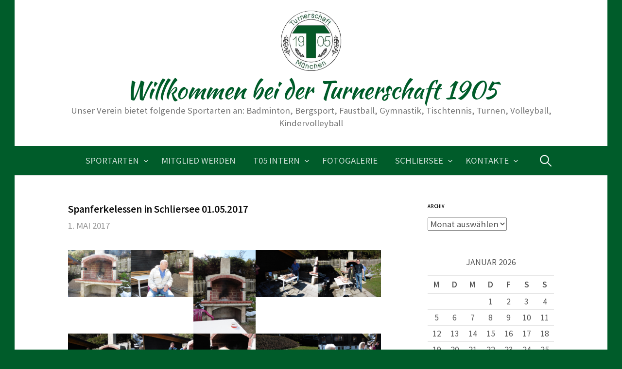

--- FILE ---
content_type: text/html; charset=UTF-8
request_url: https://www.turnerschaft1905.de/spanferkelessen-in-schliersee-01-05-2017/
body_size: 17042
content:
<!DOCTYPE html>
<!--[if IE 8]>
<html class="ie8" lang="de">
<![endif]-->
<!--[if !(IE 8) ]><!-->
<html lang="de">
<!--<![endif]-->
<head>
<meta charset="UTF-8">
<meta name="viewport" content="width=device-width, initial-scale=1">
<link rel="profile" href="http://gmpg.org/xfn/11">
<link rel="pingback" href="https://www.turnerschaft1905.de/xmlrpc.php">
<!--[if lt IE 9]>
<script src="https://www.turnerschaft1905.de/wp-content/themes/first/js/html5shiv.js"></script>
<![endif]-->
<meta name='robots' content='index, follow, max-image-preview:large, max-snippet:-1, max-video-preview:-1' />
	<style>img:is([sizes="auto" i], [sizes^="auto," i]) { contain-intrinsic-size: 3000px 1500px }</style>
	
	<!-- This site is optimized with the Yoast SEO plugin v26.6 - https://yoast.com/wordpress/plugins/seo/ -->
	<title>Spanferkelessen in Schliersee 01.05.2017 - Willkommen bei der Turnerschaft 1905</title>
	<link rel="canonical" href="https://www.turnerschaft1905.de/spanferkelessen-in-schliersee-01-05-2017/" />
	<meta property="og:locale" content="de_DE" />
	<meta property="og:type" content="article" />
	<meta property="og:title" content="Spanferkelessen in Schliersee 01.05.2017 - Willkommen bei der Turnerschaft 1905" />
	<meta property="og:url" content="https://www.turnerschaft1905.de/spanferkelessen-in-schliersee-01-05-2017/" />
	<meta property="og:site_name" content="Willkommen bei der Turnerschaft 1905" />
	<meta property="article:published_time" content="2017-05-01T10:00:33+00:00" />
	<meta property="article:modified_time" content="2018-04-16T12:25:58+00:00" />
	<meta property="og:image" content="https://i0.wp.com/www.turnerschaft1905.de/wp-content/uploads/2017/05/Schliersee_Maifeier-2017_1.jpg?fit=800%2C600&amp;ssl=1" />
	<meta name="author" content="burger72" />
	<meta name="twitter:card" content="summary_large_image" />
	<meta name="twitter:label1" content="Verfasst von" />
	<meta name="twitter:data1" content="burger72" />
	<script type="application/ld+json" class="yoast-schema-graph">{"@context":"https://schema.org","@graph":[{"@type":"Article","@id":"https://www.turnerschaft1905.de/spanferkelessen-in-schliersee-01-05-2017/#article","isPartOf":{"@id":"https://www.turnerschaft1905.de/spanferkelessen-in-schliersee-01-05-2017/"},"author":{"name":"burger72","@id":"https://www.turnerschaft1905.de/#/schema/person/4ce7c692f95da4b6e7b6c9255a9ed554"},"headline":"Spanferkelessen in Schliersee 01.05.2017","datePublished":"2017-05-01T10:00:33+00:00","dateModified":"2018-04-16T12:25:58+00:00","mainEntityOfPage":{"@id":"https://www.turnerschaft1905.de/spanferkelessen-in-schliersee-01-05-2017/"},"wordCount":10,"publisher":{"@id":"https://www.turnerschaft1905.de/#organization"},"articleSection":["Fotogalerie"],"inLanguage":"de"},{"@type":"WebPage","@id":"https://www.turnerschaft1905.de/spanferkelessen-in-schliersee-01-05-2017/","url":"https://www.turnerschaft1905.de/spanferkelessen-in-schliersee-01-05-2017/","name":"Spanferkelessen in Schliersee 01.05.2017 - Willkommen bei der Turnerschaft 1905","isPartOf":{"@id":"https://www.turnerschaft1905.de/#website"},"datePublished":"2017-05-01T10:00:33+00:00","dateModified":"2018-04-16T12:25:58+00:00","breadcrumb":{"@id":"https://www.turnerschaft1905.de/spanferkelessen-in-schliersee-01-05-2017/#breadcrumb"},"inLanguage":"de","potentialAction":[{"@type":"ReadAction","target":["https://www.turnerschaft1905.de/spanferkelessen-in-schliersee-01-05-2017/"]}]},{"@type":"BreadcrumbList","@id":"https://www.turnerschaft1905.de/spanferkelessen-in-schliersee-01-05-2017/#breadcrumb","itemListElement":[{"@type":"ListItem","position":1,"name":"Startseite","item":"https://www.turnerschaft1905.de/"},{"@type":"ListItem","position":2,"name":"Spanferkelessen in Schliersee 01.05.2017"}]},{"@type":"WebSite","@id":"https://www.turnerschaft1905.de/#website","url":"https://www.turnerschaft1905.de/","name":"Willkommen bei der Turnerschaft 1905","description":"Unser Verein bietet folgende Sportarten an: Badminton, Bergsport, Faustball, Gymnastik, Tischtennis, Turnen, Volleyball, Kindervolleyball","publisher":{"@id":"https://www.turnerschaft1905.de/#organization"},"potentialAction":[{"@type":"SearchAction","target":{"@type":"EntryPoint","urlTemplate":"https://www.turnerschaft1905.de/?s={search_term_string}"},"query-input":{"@type":"PropertyValueSpecification","valueRequired":true,"valueName":"search_term_string"}}],"inLanguage":"de"},{"@type":"Organization","@id":"https://www.turnerschaft1905.de/#organization","name":"Turnerschaft 1905 München e.V.","url":"https://www.turnerschaft1905.de/","logo":{"@type":"ImageObject","inLanguage":"de","@id":"https://www.turnerschaft1905.de/#/schema/logo/image/","url":"https://i0.wp.com/www.turnerschaft1905.de/wp-content/uploads/2015/09/cropped-logo_small.gif?fit=512%2C512&ssl=1","contentUrl":"https://i0.wp.com/www.turnerschaft1905.de/wp-content/uploads/2015/09/cropped-logo_small.gif?fit=512%2C512&ssl=1","width":512,"height":512,"caption":"Turnerschaft 1905 München e.V."},"image":{"@id":"https://www.turnerschaft1905.de/#/schema/logo/image/"}},{"@type":"Person","@id":"https://www.turnerschaft1905.de/#/schema/person/4ce7c692f95da4b6e7b6c9255a9ed554","name":"burger72","url":"https://www.turnerschaft1905.de/author/burger72/"}]}</script>
	<!-- / Yoast SEO plugin. -->


<link rel='dns-prefetch' href='//www.turnerschaft1905.de' />
<link rel='dns-prefetch' href='//stats.wp.com' />

<link rel='dns-prefetch' href='//v0.wordpress.com' />
<link rel='preconnect' href='//c0.wp.com' />
<link rel='preconnect' href='//i0.wp.com' />
<link rel="alternate" type="application/rss+xml" title="Willkommen bei der Turnerschaft 1905 &raquo; Feed" href="https://www.turnerschaft1905.de/feed/" />
<link rel="alternate" type="application/rss+xml" title="Willkommen bei der Turnerschaft 1905 &raquo; Kommentar-Feed" href="https://www.turnerschaft1905.de/comments/feed/" />
<script type="text/javascript">
/* <![CDATA[ */
window._wpemojiSettings = {"baseUrl":"https:\/\/s.w.org\/images\/core\/emoji\/16.0.1\/72x72\/","ext":".png","svgUrl":"https:\/\/s.w.org\/images\/core\/emoji\/16.0.1\/svg\/","svgExt":".svg","source":{"concatemoji":"https:\/\/www.turnerschaft1905.de\/wp-includes\/js\/wp-emoji-release.min.js?ver=6.8.3"}};
/*! This file is auto-generated */
!function(s,n){var o,i,e;function c(e){try{var t={supportTests:e,timestamp:(new Date).valueOf()};sessionStorage.setItem(o,JSON.stringify(t))}catch(e){}}function p(e,t,n){e.clearRect(0,0,e.canvas.width,e.canvas.height),e.fillText(t,0,0);var t=new Uint32Array(e.getImageData(0,0,e.canvas.width,e.canvas.height).data),a=(e.clearRect(0,0,e.canvas.width,e.canvas.height),e.fillText(n,0,0),new Uint32Array(e.getImageData(0,0,e.canvas.width,e.canvas.height).data));return t.every(function(e,t){return e===a[t]})}function u(e,t){e.clearRect(0,0,e.canvas.width,e.canvas.height),e.fillText(t,0,0);for(var n=e.getImageData(16,16,1,1),a=0;a<n.data.length;a++)if(0!==n.data[a])return!1;return!0}function f(e,t,n,a){switch(t){case"flag":return n(e,"\ud83c\udff3\ufe0f\u200d\u26a7\ufe0f","\ud83c\udff3\ufe0f\u200b\u26a7\ufe0f")?!1:!n(e,"\ud83c\udde8\ud83c\uddf6","\ud83c\udde8\u200b\ud83c\uddf6")&&!n(e,"\ud83c\udff4\udb40\udc67\udb40\udc62\udb40\udc65\udb40\udc6e\udb40\udc67\udb40\udc7f","\ud83c\udff4\u200b\udb40\udc67\u200b\udb40\udc62\u200b\udb40\udc65\u200b\udb40\udc6e\u200b\udb40\udc67\u200b\udb40\udc7f");case"emoji":return!a(e,"\ud83e\udedf")}return!1}function g(e,t,n,a){var r="undefined"!=typeof WorkerGlobalScope&&self instanceof WorkerGlobalScope?new OffscreenCanvas(300,150):s.createElement("canvas"),o=r.getContext("2d",{willReadFrequently:!0}),i=(o.textBaseline="top",o.font="600 32px Arial",{});return e.forEach(function(e){i[e]=t(o,e,n,a)}),i}function t(e){var t=s.createElement("script");t.src=e,t.defer=!0,s.head.appendChild(t)}"undefined"!=typeof Promise&&(o="wpEmojiSettingsSupports",i=["flag","emoji"],n.supports={everything:!0,everythingExceptFlag:!0},e=new Promise(function(e){s.addEventListener("DOMContentLoaded",e,{once:!0})}),new Promise(function(t){var n=function(){try{var e=JSON.parse(sessionStorage.getItem(o));if("object"==typeof e&&"number"==typeof e.timestamp&&(new Date).valueOf()<e.timestamp+604800&&"object"==typeof e.supportTests)return e.supportTests}catch(e){}return null}();if(!n){if("undefined"!=typeof Worker&&"undefined"!=typeof OffscreenCanvas&&"undefined"!=typeof URL&&URL.createObjectURL&&"undefined"!=typeof Blob)try{var e="postMessage("+g.toString()+"("+[JSON.stringify(i),f.toString(),p.toString(),u.toString()].join(",")+"));",a=new Blob([e],{type:"text/javascript"}),r=new Worker(URL.createObjectURL(a),{name:"wpTestEmojiSupports"});return void(r.onmessage=function(e){c(n=e.data),r.terminate(),t(n)})}catch(e){}c(n=g(i,f,p,u))}t(n)}).then(function(e){for(var t in e)n.supports[t]=e[t],n.supports.everything=n.supports.everything&&n.supports[t],"flag"!==t&&(n.supports.everythingExceptFlag=n.supports.everythingExceptFlag&&n.supports[t]);n.supports.everythingExceptFlag=n.supports.everythingExceptFlag&&!n.supports.flag,n.DOMReady=!1,n.readyCallback=function(){n.DOMReady=!0}}).then(function(){return e}).then(function(){var e;n.supports.everything||(n.readyCallback(),(e=n.source||{}).concatemoji?t(e.concatemoji):e.wpemoji&&e.twemoji&&(t(e.twemoji),t(e.wpemoji)))}))}((window,document),window._wpemojiSettings);
/* ]]> */
</script>
<style id='wp-emoji-styles-inline-css' type='text/css'>

	img.wp-smiley, img.emoji {
		display: inline !important;
		border: none !important;
		box-shadow: none !important;
		height: 1em !important;
		width: 1em !important;
		margin: 0 0.07em !important;
		vertical-align: -0.1em !important;
		background: none !important;
		padding: 0 !important;
	}
</style>
<link rel='stylesheet' id='mediaelement-css' href='https://c0.wp.com/c/6.8.3/wp-includes/js/mediaelement/mediaelementplayer-legacy.min.css' type='text/css' media='all' />
<link rel='stylesheet' id='wp-mediaelement-css' href='https://c0.wp.com/c/6.8.3/wp-includes/js/mediaelement/wp-mediaelement.min.css' type='text/css' media='all' />
<style id='jetpack-sharing-buttons-style-inline-css' type='text/css'>
.jetpack-sharing-buttons__services-list{display:flex;flex-direction:row;flex-wrap:wrap;gap:0;list-style-type:none;margin:5px;padding:0}.jetpack-sharing-buttons__services-list.has-small-icon-size{font-size:12px}.jetpack-sharing-buttons__services-list.has-normal-icon-size{font-size:16px}.jetpack-sharing-buttons__services-list.has-large-icon-size{font-size:24px}.jetpack-sharing-buttons__services-list.has-huge-icon-size{font-size:36px}@media print{.jetpack-sharing-buttons__services-list{display:none!important}}.editor-styles-wrapper .wp-block-jetpack-sharing-buttons{gap:0;padding-inline-start:0}ul.jetpack-sharing-buttons__services-list.has-background{padding:1.25em 2.375em}
</style>
<link rel='stylesheet' id='first-font-css' href='//www.turnerschaft1905.de/wp-content/uploads/omgf/first-font/first-font.css?ver=1749504894' type='text/css' media='all' />
<link rel='stylesheet' id='first-genericons-css' href='https://www.turnerschaft1905.de/wp-content/themes/first/genericons/genericons.css?ver=3.3' type='text/css' media='all' />
<link rel='stylesheet' id='first-normalize-css' href='https://www.turnerschaft1905.de/wp-content/themes/first/css/normalize.css?ver=3.0.2' type='text/css' media='all' />
<link rel='stylesheet' id='first-style-css' href='https://www.turnerschaft1905.de/wp-content/themes/first/style.css?ver=2.0.4' type='text/css' media='all' />
<!--[if IE 8]>
<link rel='stylesheet' id='first-non-responsive-css' href='https://www.turnerschaft1905.de/wp-content/themes/first/css/non-responsive.css' type='text/css' media='all' />
<![endif]-->
<link rel="https://api.w.org/" href="https://www.turnerschaft1905.de/wp-json/" /><link rel="alternate" title="JSON" type="application/json" href="https://www.turnerschaft1905.de/wp-json/wp/v2/posts/2719" /><link rel="EditURI" type="application/rsd+xml" title="RSD" href="https://www.turnerschaft1905.de/xmlrpc.php?rsd" />
<meta name="generator" content="WordPress 6.8.3" />
<link rel='shortlink' href='https://wp.me/p6NDCz-HR' />
<link rel="alternate" title="oEmbed (JSON)" type="application/json+oembed" href="https://www.turnerschaft1905.de/wp-json/oembed/1.0/embed?url=https%3A%2F%2Fwww.turnerschaft1905.de%2Fspanferkelessen-in-schliersee-01-05-2017%2F" />
<link rel="alternate" title="oEmbed (XML)" type="text/xml+oembed" href="https://www.turnerschaft1905.de/wp-json/oembed/1.0/embed?url=https%3A%2F%2Fwww.turnerschaft1905.de%2Fspanferkelessen-in-schliersee-01-05-2017%2F&#038;format=xml" />
	<style>img#wpstats{display:none}</style>
			<style type="text/css">
		/* Fonts */
				html {
			font-size: 60%;
		}
				body {
						font-family: 'Source Sans Pro';
									font-size: 20px;
					}
				@media screen and (max-width: 782px) {
						html {
				font-size: 54%;
			}
									body {
				font-size: 18.8px;
			}
					}
				
		/* Colors */
								.site-bar, .main-navigation ul ul {
				background-color: #005c2a;
			}
									.footer-area {
				background-color: #005c2a;
			}
									.entry-content a, .entry-summary a, .page-content a, .comment-content a, .post-navigation a {
				color: #005c2a;
			}
									a:hover {
				color: #005c2a;
			}
					
				/* Title */
			.site-title {
								font-family: 'Kaushan Script', sans-serif;
												font-weight: 400;
												font-size: 50px;
																							}
						.site-title a, .site-title a:hover {
				color: #005c2a;
			}
									@media screen and (max-width: 782px) {
				.site-title {
					font-size: 45px;
				}
			}
					
				/* Logo */
			.site-logo {
											}
							.site-logo img {
					border-radius: 50%;
				}
						</style>
		<style type="text/css" id="first-custom-css">
			</style>
	<style type="text/css" id="custom-background-css">
body.custom-background { background-color: #005c2a; }
</style>
	<link rel="icon" href="https://i0.wp.com/www.turnerschaft1905.de/wp-content/uploads/2025/02/cropped-T05-Logo-2025.jpg?fit=32%2C32&#038;ssl=1" sizes="32x32" />
<link rel="icon" href="https://i0.wp.com/www.turnerschaft1905.de/wp-content/uploads/2025/02/cropped-T05-Logo-2025.jpg?fit=192%2C192&#038;ssl=1" sizes="192x192" />
<link rel="apple-touch-icon" href="https://i0.wp.com/www.turnerschaft1905.de/wp-content/uploads/2025/02/cropped-T05-Logo-2025.jpg?fit=180%2C180&#038;ssl=1" />
<meta name="msapplication-TileImage" content="https://i0.wp.com/www.turnerschaft1905.de/wp-content/uploads/2025/02/cropped-T05-Logo-2025.jpg?fit=270%2C270&#038;ssl=1" />
</head>

<body class="wp-singular post-template-default single single-post postid-2719 single-format-gallery custom-background wp-theme-first boxed footer-0">
<div id="page" class="hfeed site">
	<a class="skip-link screen-reader-text" href="#content">Springe zum Inhalt</a>

	<header id="masthead" class="site-header" role="banner">
		<div class="site-top">
			<div class="site-top-table">
				<div class="site-branding">
								<h1 class="site-logo"><a href="https://www.turnerschaft1905.de/" rel="home">		<img alt="" src="https://www.turnerschaft1905.de/wp-content/uploads/2025/02/t05-small-1.jpg" width="125" />
	</a></h1>
												<h1 class="site-title"><a href="https://www.turnerschaft1905.de/" rel="home">Willkommen bei der Turnerschaft 1905</a></h1>
												<div class="site-description">Unser Verein bietet folgende Sportarten an: Badminton, Bergsport, Faustball, Gymnastik, Tischtennis, Turnen, Volleyball, Kindervolleyball</div>
								</div>

							</div>
		</div>

				<div class="site-bar">
			<nav id="site-navigation" class="main-navigation" role="navigation">
				<div class="menu-toggle">Menü</div>
				<div class="menu-navileiste-container"><ul id="menu-navileiste" class="menu"><li id="menu-item-16" class="menu-item menu-item-type-post_type menu-item-object-page menu-item-has-children menu-item-16"><a href="https://www.turnerschaft1905.de/sportarten/">Sportarten</a>
<ul class="sub-menu">
	<li id="menu-item-67" class="menu-item menu-item-type-post_type menu-item-object-page menu-item-67"><a href="https://www.turnerschaft1905.de/sportarten/badminton/">Badminton</a></li>
	<li id="menu-item-71" class="menu-item menu-item-type-post_type menu-item-object-page menu-item-71"><a href="https://www.turnerschaft1905.de/sportarten/bergsport/">Bergsport</a></li>
	<li id="menu-item-68" class="menu-item menu-item-type-post_type menu-item-object-page menu-item-68"><a href="https://www.turnerschaft1905.de/sportarten/faustball/">Faustball</a></li>
	<li id="menu-item-70" class="menu-item menu-item-type-post_type menu-item-object-page menu-item-70"><a href="https://www.turnerschaft1905.de/sportarten/gymnastik/">Gymnastik</a></li>
	<li id="menu-item-5269" class="menu-item menu-item-type-post_type menu-item-object-page menu-item-5269"><a href="https://www.turnerschaft1905.de/kindervolleyball/">Kindervolleyball</a></li>
	<li id="menu-item-69" class="menu-item menu-item-type-post_type menu-item-object-page menu-item-69"><a href="https://www.turnerschaft1905.de/sportarten/tischtennis/">Tischtennis</a></li>
	<li id="menu-item-87" class="menu-item menu-item-type-post_type menu-item-object-page menu-item-87"><a href="https://www.turnerschaft1905.de/sportarten/turnen/">Turnen</a></li>
	<li id="menu-item-72" class="menu-item menu-item-type-post_type menu-item-object-page menu-item-72"><a href="https://www.turnerschaft1905.de/sportarten/volleyball/">Volleyball</a></li>
</ul>
</li>
<li id="menu-item-585" class="menu-item menu-item-type-post_type menu-item-object-page menu-item-585"><a href="https://www.turnerschaft1905.de/mitglied-werden-2/">Mitglied werden</a></li>
<li id="menu-item-146" class="menu-item menu-item-type-post_type menu-item-object-page menu-item-has-children menu-item-146"><a href="https://www.turnerschaft1905.de/t05-intern/">T05 intern</a>
<ul class="sub-menu">
	<li id="menu-item-142" class="menu-item menu-item-type-post_type menu-item-object-page menu-item-142"><a href="https://www.turnerschaft1905.de/t05-aktuell/">T05 aktuell</a></li>
	<li id="menu-item-149" class="menu-item menu-item-type-post_type menu-item-object-page menu-item-149"><a href="https://www.turnerschaft1905.de/t05-intern/t05-termine/">T05 Termine</a></li>
	<li id="menu-item-145" class="menu-item menu-item-type-post_type menu-item-object-page menu-item-145"><a href="https://www.turnerschaft1905.de/t05-intern/vorstand/">T05 Vorstand</a></li>
	<li id="menu-item-143" class="menu-item menu-item-type-post_type menu-item-object-page menu-item-143"><a href="https://www.turnerschaft1905.de/t05-intern/t05-sonstiges/">T05 sonstiges</a></li>
</ul>
</li>
<li id="menu-item-5781" class="menu-item menu-item-type-post_type menu-item-object-page menu-item-5781"><a href="https://www.turnerschaft1905.de/fotogalerie/">Fotogalerie</a></li>
<li id="menu-item-144" class="menu-item menu-item-type-post_type menu-item-object-page menu-item-has-children menu-item-144"><a href="https://www.turnerschaft1905.de/schliersee/">Schliersee</a>
<ul class="sub-menu">
	<li id="menu-item-271" class="menu-item menu-item-type-post_type menu-item-object-page menu-item-271"><a href="https://www.turnerschaft1905.de/schliersee/schliersee-chronik/">Hüttenchronik</a></li>
	<li id="menu-item-277" class="menu-item menu-item-type-post_type menu-item-object-page menu-item-has-children menu-item-277"><a href="https://www.turnerschaft1905.de/schliersee/schliersee-infos/">Hütteninfos</a>
	<ul class="sub-menu">
		<li id="menu-item-8595" class="menu-item menu-item-type-post_type menu-item-object-page menu-item-8595"><a href="https://www.turnerschaft1905.de/schliersee-ausstattung/">Ausstattung</a></li>
		<li id="menu-item-8597" class="menu-item menu-item-type-post_type menu-item-object-page menu-item-8597"><a href="https://www.turnerschaft1905.de/schliersee-nutzung-und-reservierung/">Nutzung und Reservierung</a></li>
		<li id="menu-item-8596" class="menu-item menu-item-type-post_type menu-item-object-page menu-item-8596"><a href="https://www.turnerschaft1905.de/schliersee-preise/">Preise</a></li>
		<li id="menu-item-8619" class="menu-item menu-item-type-custom menu-item-object-custom menu-item-8619"><a target="_blank" href="https://www.turnerschaft1905.de/wp-content/uploads/2023/09/Huettenordnung.pdf">Hüttenordnung</a></li>
		<li id="menu-item-8630" class="menu-item menu-item-type-post_type menu-item-object-page menu-item-8630"><a href="https://www.turnerschaft1905.de/huettenbelegung/">Hüttenbelegung</a></li>
	</ul>
</li>
	<li id="menu-item-242" class="menu-item menu-item-type-post_type menu-item-object-page menu-item-242"><a href="https://www.turnerschaft1905.de/schliersee/schliersee-fotos/">Hüttenfotos</a></li>
	<li id="menu-item-243" class="menu-item menu-item-type-post_type menu-item-object-page menu-item-243"><a href="https://www.turnerschaft1905.de/schliersee/schliersee-sonstiges/">Hütte sonstiges</a></li>
	<li id="menu-item-9438" class="menu-item menu-item-type-custom menu-item-object-custom menu-item-9438"><a target="_blank" href="https://www.turnerschaft1905.de/wp-content/uploads/2025/11/20251105_Aktivitaeten-in-Schliersee.pdf">Aktivitäten rund um die Hütte</a></li>
</ul>
</li>
<li id="menu-item-118" class="menu-item menu-item-type-post_type menu-item-object-page menu-item-has-children menu-item-118"><a href="https://www.turnerschaft1905.de/kontakt/">Kontakte</a>
<ul class="sub-menu">
	<li id="menu-item-119" class="menu-item menu-item-type-post_type menu-item-object-page menu-item-119"><a href="https://www.turnerschaft1905.de/kontakt/impressum/">Impressum</a></li>
</ul>
</li>
</ul></div>								<form role="search" method="get" class="search-form" action="https://www.turnerschaft1905.de/">
				<label>
					<span class="screen-reader-text">Suche nach:</span>
					<input type="search" class="search-field" placeholder="Suchen …" value="" name="s" />
				</label>
				<input type="submit" class="search-submit" value="Suchen" />
			</form>							</nav><!-- #site-navigation -->
		</div>
		
			</header><!-- #masthead -->

	<div id="content" class="site-content">

	<div id="primary" class="content-area">
		<main id="main" class="site-main" role="main">

		
			
<article id="post-2719" class="post-2719 post type-post status-publish format-gallery hentry category-fotogalerie post_format-post-format-gallery">
	<header class="entry-header">
		<h1 class="entry-title">Spanferkelessen in Schliersee 01.05.2017</h1>
			<div class="entry-meta entry-header-meta">
		<span class="posted-on">
			<a href="https://www.turnerschaft1905.de/spanferkelessen-in-schliersee-01-05-2017/" rel="bookmark"><time class="entry-date published updated" datetime="2017-05-01T12:00:33+01:00">1. Mai 2017</time></a>		</span>
							</div><!-- .entry-meta -->
				</header><!-- .entry-header -->

	<div class="entry-content">
		<div data-carousel-extra='{"blog_id":1,"permalink":"https:\/\/www.turnerschaft1905.de\/spanferkelessen-in-schliersee-01-05-2017\/"}' id='gallery-1' class='gallery galleryid-2719 gallery-columns-5 gallery-size-full'><figure class='gallery-item'>
			<div class='gallery-icon landscape'>
				<a href='https://www.turnerschaft1905.de/spanferkelessen-in-schliersee-01-05-2017/schliersee_maifeier-2017_1/'><img fetchpriority="high" decoding="async" width="800" height="600" src="https://i0.wp.com/www.turnerschaft1905.de/wp-content/uploads/2017/05/Schliersee_Maifeier-2017_1.jpg?fit=800%2C600&amp;ssl=1" class="attachment-full size-full" alt="" srcset="https://i0.wp.com/www.turnerschaft1905.de/wp-content/uploads/2017/05/Schliersee_Maifeier-2017_1.jpg?w=800&amp;ssl=1 800w, https://i0.wp.com/www.turnerschaft1905.de/wp-content/uploads/2017/05/Schliersee_Maifeier-2017_1.jpg?resize=300%2C225&amp;ssl=1 300w, https://i0.wp.com/www.turnerschaft1905.de/wp-content/uploads/2017/05/Schliersee_Maifeier-2017_1.jpg?resize=768%2C576&amp;ssl=1 768w, https://i0.wp.com/www.turnerschaft1905.de/wp-content/uploads/2017/05/Schliersee_Maifeier-2017_1.jpg?resize=644%2C483&amp;ssl=1 644w" sizes="(max-width: 644px) 100vw, 644px" data-attachment-id="2720" data-permalink="https://www.turnerschaft1905.de/spanferkelessen-in-schliersee-01-05-2017/schliersee_maifeier-2017_1/" data-orig-file="https://i0.wp.com/www.turnerschaft1905.de/wp-content/uploads/2017/05/Schliersee_Maifeier-2017_1.jpg?fit=800%2C600&amp;ssl=1" data-orig-size="800,600" data-comments-opened="0" data-image-meta="{&quot;aperture&quot;:&quot;4&quot;,&quot;credit&quot;:&quot;&quot;,&quot;camera&quot;:&quot;DMC-TZ56&quot;,&quot;caption&quot;:&quot;&quot;,&quot;created_timestamp&quot;:&quot;1493478900&quot;,&quot;copyright&quot;:&quot;&quot;,&quot;focal_length&quot;:&quot;4.3&quot;,&quot;iso&quot;:&quot;100&quot;,&quot;shutter_speed&quot;:&quot;0.00625&quot;,&quot;title&quot;:&quot;&quot;,&quot;orientation&quot;:&quot;1&quot;}" data-image-title="Schliersee_Maifeier-2017_(1)" data-image-description="" data-image-caption="" data-medium-file="https://i0.wp.com/www.turnerschaft1905.de/wp-content/uploads/2017/05/Schliersee_Maifeier-2017_1.jpg?fit=300%2C225&amp;ssl=1" data-large-file="https://i0.wp.com/www.turnerschaft1905.de/wp-content/uploads/2017/05/Schliersee_Maifeier-2017_1.jpg?fit=644%2C483&amp;ssl=1" /></a>
			</div></figure><figure class='gallery-item'>
			<div class='gallery-icon landscape'>
				<a href='https://www.turnerschaft1905.de/spanferkelessen-in-schliersee-01-05-2017/schliersee_maifeier-2017_2/'><img decoding="async" width="800" height="600" src="https://i0.wp.com/www.turnerschaft1905.de/wp-content/uploads/2017/05/Schliersee_Maifeier-2017_2.jpg?fit=800%2C600&amp;ssl=1" class="attachment-full size-full" alt="" srcset="https://i0.wp.com/www.turnerschaft1905.de/wp-content/uploads/2017/05/Schliersee_Maifeier-2017_2.jpg?w=800&amp;ssl=1 800w, https://i0.wp.com/www.turnerschaft1905.de/wp-content/uploads/2017/05/Schliersee_Maifeier-2017_2.jpg?resize=300%2C225&amp;ssl=1 300w, https://i0.wp.com/www.turnerschaft1905.de/wp-content/uploads/2017/05/Schliersee_Maifeier-2017_2.jpg?resize=768%2C576&amp;ssl=1 768w, https://i0.wp.com/www.turnerschaft1905.de/wp-content/uploads/2017/05/Schliersee_Maifeier-2017_2.jpg?resize=644%2C483&amp;ssl=1 644w" sizes="(max-width: 644px) 100vw, 644px" data-attachment-id="2721" data-permalink="https://www.turnerschaft1905.de/spanferkelessen-in-schliersee-01-05-2017/schliersee_maifeier-2017_2/" data-orig-file="https://i0.wp.com/www.turnerschaft1905.de/wp-content/uploads/2017/05/Schliersee_Maifeier-2017_2.jpg?fit=800%2C600&amp;ssl=1" data-orig-size="800,600" data-comments-opened="0" data-image-meta="{&quot;aperture&quot;:&quot;5&quot;,&quot;credit&quot;:&quot;&quot;,&quot;camera&quot;:&quot;DMC-TZ56&quot;,&quot;caption&quot;:&quot;&quot;,&quot;created_timestamp&quot;:&quot;1493478916&quot;,&quot;copyright&quot;:&quot;&quot;,&quot;focal_length&quot;:&quot;7.4&quot;,&quot;iso&quot;:&quot;100&quot;,&quot;shutter_speed&quot;:&quot;0.01&quot;,&quot;title&quot;:&quot;&quot;,&quot;orientation&quot;:&quot;1&quot;}" data-image-title="Schliersee_Maifeier-2017_(2)" data-image-description="" data-image-caption="" data-medium-file="https://i0.wp.com/www.turnerschaft1905.de/wp-content/uploads/2017/05/Schliersee_Maifeier-2017_2.jpg?fit=300%2C225&amp;ssl=1" data-large-file="https://i0.wp.com/www.turnerschaft1905.de/wp-content/uploads/2017/05/Schliersee_Maifeier-2017_2.jpg?fit=644%2C483&amp;ssl=1" /></a>
			</div></figure><figure class='gallery-item'>
			<div class='gallery-icon portrait'>
				<a href='https://www.turnerschaft1905.de/spanferkelessen-in-schliersee-01-05-2017/schliersee_maifeier-2017_3/'><img decoding="async" width="600" height="800" src="https://i0.wp.com/www.turnerschaft1905.de/wp-content/uploads/2017/05/Schliersee_Maifeier-2017_3.jpg?fit=600%2C800&amp;ssl=1" class="attachment-full size-full" alt="" srcset="https://i0.wp.com/www.turnerschaft1905.de/wp-content/uploads/2017/05/Schliersee_Maifeier-2017_3.jpg?w=600&amp;ssl=1 600w, https://i0.wp.com/www.turnerschaft1905.de/wp-content/uploads/2017/05/Schliersee_Maifeier-2017_3.jpg?resize=225%2C300&amp;ssl=1 225w" sizes="(max-width: 600px) 100vw, 600px" data-attachment-id="2722" data-permalink="https://www.turnerschaft1905.de/spanferkelessen-in-schliersee-01-05-2017/schliersee_maifeier-2017_3/" data-orig-file="https://i0.wp.com/www.turnerschaft1905.de/wp-content/uploads/2017/05/Schliersee_Maifeier-2017_3.jpg?fit=600%2C800&amp;ssl=1" data-orig-size="600,800" data-comments-opened="0" data-image-meta="{&quot;aperture&quot;:&quot;4&quot;,&quot;credit&quot;:&quot;&quot;,&quot;camera&quot;:&quot;DMC-TZ56&quot;,&quot;caption&quot;:&quot;&quot;,&quot;created_timestamp&quot;:&quot;1493483479&quot;,&quot;copyright&quot;:&quot;&quot;,&quot;focal_length&quot;:&quot;4.3&quot;,&quot;iso&quot;:&quot;100&quot;,&quot;shutter_speed&quot;:&quot;0.004&quot;,&quot;title&quot;:&quot;&quot;,&quot;orientation&quot;:&quot;1&quot;}" data-image-title="Schliersee_Maifeier-2017_(3)" data-image-description="" data-image-caption="" data-medium-file="https://i0.wp.com/www.turnerschaft1905.de/wp-content/uploads/2017/05/Schliersee_Maifeier-2017_3.jpg?fit=225%2C300&amp;ssl=1" data-large-file="https://i0.wp.com/www.turnerschaft1905.de/wp-content/uploads/2017/05/Schliersee_Maifeier-2017_3.jpg?fit=600%2C800&amp;ssl=1" /></a>
			</div></figure><figure class='gallery-item'>
			<div class='gallery-icon landscape'>
				<a href='https://www.turnerschaft1905.de/spanferkelessen-in-schliersee-01-05-2017/schliersee_maifeier-2017_5/'><img loading="lazy" decoding="async" width="800" height="600" src="https://i0.wp.com/www.turnerschaft1905.de/wp-content/uploads/2017/05/Schliersee_Maifeier-2017_5.jpg?fit=800%2C600&amp;ssl=1" class="attachment-full size-full" alt="" srcset="https://i0.wp.com/www.turnerschaft1905.de/wp-content/uploads/2017/05/Schliersee_Maifeier-2017_5.jpg?w=800&amp;ssl=1 800w, https://i0.wp.com/www.turnerschaft1905.de/wp-content/uploads/2017/05/Schliersee_Maifeier-2017_5.jpg?resize=300%2C225&amp;ssl=1 300w, https://i0.wp.com/www.turnerschaft1905.de/wp-content/uploads/2017/05/Schliersee_Maifeier-2017_5.jpg?resize=768%2C576&amp;ssl=1 768w, https://i0.wp.com/www.turnerschaft1905.de/wp-content/uploads/2017/05/Schliersee_Maifeier-2017_5.jpg?resize=644%2C483&amp;ssl=1 644w" sizes="auto, (max-width: 644px) 100vw, 644px" data-attachment-id="2723" data-permalink="https://www.turnerschaft1905.de/spanferkelessen-in-schliersee-01-05-2017/schliersee_maifeier-2017_5/" data-orig-file="https://i0.wp.com/www.turnerschaft1905.de/wp-content/uploads/2017/05/Schliersee_Maifeier-2017_5.jpg?fit=800%2C600&amp;ssl=1" data-orig-size="800,600" data-comments-opened="0" data-image-meta="{&quot;aperture&quot;:&quot;3.3&quot;,&quot;credit&quot;:&quot;&quot;,&quot;camera&quot;:&quot;DMC-TZ56&quot;,&quot;caption&quot;:&quot;&quot;,&quot;created_timestamp&quot;:&quot;1493546533&quot;,&quot;copyright&quot;:&quot;&quot;,&quot;focal_length&quot;:&quot;4.3&quot;,&quot;iso&quot;:&quot;100&quot;,&quot;shutter_speed&quot;:&quot;0.00125&quot;,&quot;title&quot;:&quot;&quot;,&quot;orientation&quot;:&quot;1&quot;}" data-image-title="Schliersee_Maifeier-2017_(5)" data-image-description="" data-image-caption="" data-medium-file="https://i0.wp.com/www.turnerschaft1905.de/wp-content/uploads/2017/05/Schliersee_Maifeier-2017_5.jpg?fit=300%2C225&amp;ssl=1" data-large-file="https://i0.wp.com/www.turnerschaft1905.de/wp-content/uploads/2017/05/Schliersee_Maifeier-2017_5.jpg?fit=644%2C483&amp;ssl=1" /></a>
			</div></figure><figure class='gallery-item'>
			<div class='gallery-icon landscape'>
				<a href='https://www.turnerschaft1905.de/spanferkelessen-in-schliersee-01-05-2017/schliersee_maifeier-2017_6/'><img loading="lazy" decoding="async" width="800" height="600" src="https://i0.wp.com/www.turnerschaft1905.de/wp-content/uploads/2017/05/Schliersee_Maifeier-2017_6.jpg?fit=800%2C600&amp;ssl=1" class="attachment-full size-full" alt="" srcset="https://i0.wp.com/www.turnerschaft1905.de/wp-content/uploads/2017/05/Schliersee_Maifeier-2017_6.jpg?w=800&amp;ssl=1 800w, https://i0.wp.com/www.turnerschaft1905.de/wp-content/uploads/2017/05/Schliersee_Maifeier-2017_6.jpg?resize=300%2C225&amp;ssl=1 300w, https://i0.wp.com/www.turnerschaft1905.de/wp-content/uploads/2017/05/Schliersee_Maifeier-2017_6.jpg?resize=768%2C576&amp;ssl=1 768w, https://i0.wp.com/www.turnerschaft1905.de/wp-content/uploads/2017/05/Schliersee_Maifeier-2017_6.jpg?resize=644%2C483&amp;ssl=1 644w" sizes="auto, (max-width: 644px) 100vw, 644px" data-attachment-id="2724" data-permalink="https://www.turnerschaft1905.de/spanferkelessen-in-schliersee-01-05-2017/schliersee_maifeier-2017_6/" data-orig-file="https://i0.wp.com/www.turnerschaft1905.de/wp-content/uploads/2017/05/Schliersee_Maifeier-2017_6.jpg?fit=800%2C600&amp;ssl=1" data-orig-size="800,600" data-comments-opened="0" data-image-meta="{&quot;aperture&quot;:&quot;3.3&quot;,&quot;credit&quot;:&quot;&quot;,&quot;camera&quot;:&quot;DMC-TZ56&quot;,&quot;caption&quot;:&quot;&quot;,&quot;created_timestamp&quot;:&quot;1493546547&quot;,&quot;copyright&quot;:&quot;&quot;,&quot;focal_length&quot;:&quot;4.3&quot;,&quot;iso&quot;:&quot;100&quot;,&quot;shutter_speed&quot;:&quot;0.0008&quot;,&quot;title&quot;:&quot;&quot;,&quot;orientation&quot;:&quot;1&quot;}" data-image-title="Schliersee_Maifeier-2017_(6)" data-image-description="" data-image-caption="" data-medium-file="https://i0.wp.com/www.turnerschaft1905.de/wp-content/uploads/2017/05/Schliersee_Maifeier-2017_6.jpg?fit=300%2C225&amp;ssl=1" data-large-file="https://i0.wp.com/www.turnerschaft1905.de/wp-content/uploads/2017/05/Schliersee_Maifeier-2017_6.jpg?fit=644%2C483&amp;ssl=1" /></a>
			</div></figure><figure class='gallery-item'>
			<div class='gallery-icon landscape'>
				<a href='https://www.turnerschaft1905.de/spanferkelessen-in-schliersee-01-05-2017/schliersee_maifeier-2017_8/'><img loading="lazy" decoding="async" width="800" height="600" src="https://i0.wp.com/www.turnerschaft1905.de/wp-content/uploads/2017/05/Schliersee_Maifeier-2017_8.jpg?fit=800%2C600&amp;ssl=1" class="attachment-full size-full" alt="" srcset="https://i0.wp.com/www.turnerschaft1905.de/wp-content/uploads/2017/05/Schliersee_Maifeier-2017_8.jpg?w=800&amp;ssl=1 800w, https://i0.wp.com/www.turnerschaft1905.de/wp-content/uploads/2017/05/Schliersee_Maifeier-2017_8.jpg?resize=300%2C225&amp;ssl=1 300w, https://i0.wp.com/www.turnerschaft1905.de/wp-content/uploads/2017/05/Schliersee_Maifeier-2017_8.jpg?resize=768%2C576&amp;ssl=1 768w, https://i0.wp.com/www.turnerschaft1905.de/wp-content/uploads/2017/05/Schliersee_Maifeier-2017_8.jpg?resize=644%2C483&amp;ssl=1 644w" sizes="auto, (max-width: 644px) 100vw, 644px" data-attachment-id="2725" data-permalink="https://www.turnerschaft1905.de/spanferkelessen-in-schliersee-01-05-2017/schliersee_maifeier-2017_8/" data-orig-file="https://i0.wp.com/www.turnerschaft1905.de/wp-content/uploads/2017/05/Schliersee_Maifeier-2017_8.jpg?fit=800%2C600&amp;ssl=1" data-orig-size="800,600" data-comments-opened="0" data-image-meta="{&quot;aperture&quot;:&quot;3.3&quot;,&quot;credit&quot;:&quot;&quot;,&quot;camera&quot;:&quot;DMC-TZ56&quot;,&quot;caption&quot;:&quot;&quot;,&quot;created_timestamp&quot;:&quot;1493546765&quot;,&quot;copyright&quot;:&quot;&quot;,&quot;focal_length&quot;:&quot;4.3&quot;,&quot;iso&quot;:&quot;100&quot;,&quot;shutter_speed&quot;:&quot;0.001&quot;,&quot;title&quot;:&quot;&quot;,&quot;orientation&quot;:&quot;1&quot;}" data-image-title="Schliersee_Maifeier-2017_(8)" data-image-description="" data-image-caption="" data-medium-file="https://i0.wp.com/www.turnerschaft1905.de/wp-content/uploads/2017/05/Schliersee_Maifeier-2017_8.jpg?fit=300%2C225&amp;ssl=1" data-large-file="https://i0.wp.com/www.turnerschaft1905.de/wp-content/uploads/2017/05/Schliersee_Maifeier-2017_8.jpg?fit=644%2C483&amp;ssl=1" /></a>
			</div></figure><figure class='gallery-item'>
			<div class='gallery-icon landscape'>
				<a href='https://www.turnerschaft1905.de/spanferkelessen-in-schliersee-01-05-2017/schliersee_maifeier-2017_9/'><img loading="lazy" decoding="async" width="800" height="600" src="https://i0.wp.com/www.turnerschaft1905.de/wp-content/uploads/2017/05/Schliersee_Maifeier-2017_9.jpg?fit=800%2C600&amp;ssl=1" class="attachment-full size-full" alt="" srcset="https://i0.wp.com/www.turnerschaft1905.de/wp-content/uploads/2017/05/Schliersee_Maifeier-2017_9.jpg?w=800&amp;ssl=1 800w, https://i0.wp.com/www.turnerschaft1905.de/wp-content/uploads/2017/05/Schliersee_Maifeier-2017_9.jpg?resize=300%2C225&amp;ssl=1 300w, https://i0.wp.com/www.turnerschaft1905.de/wp-content/uploads/2017/05/Schliersee_Maifeier-2017_9.jpg?resize=768%2C576&amp;ssl=1 768w, https://i0.wp.com/www.turnerschaft1905.de/wp-content/uploads/2017/05/Schliersee_Maifeier-2017_9.jpg?resize=644%2C483&amp;ssl=1 644w" sizes="auto, (max-width: 644px) 100vw, 644px" data-attachment-id="2726" data-permalink="https://www.turnerschaft1905.de/spanferkelessen-in-schliersee-01-05-2017/schliersee_maifeier-2017_9/" data-orig-file="https://i0.wp.com/www.turnerschaft1905.de/wp-content/uploads/2017/05/Schliersee_Maifeier-2017_9.jpg?fit=800%2C600&amp;ssl=1" data-orig-size="800,600" data-comments-opened="0" data-image-meta="{&quot;aperture&quot;:&quot;4&quot;,&quot;credit&quot;:&quot;&quot;,&quot;camera&quot;:&quot;DMC-TZ56&quot;,&quot;caption&quot;:&quot;&quot;,&quot;created_timestamp&quot;:&quot;1493546773&quot;,&quot;copyright&quot;:&quot;&quot;,&quot;focal_length&quot;:&quot;4.3&quot;,&quot;iso&quot;:&quot;100&quot;,&quot;shutter_speed&quot;:&quot;0.0025&quot;,&quot;title&quot;:&quot;&quot;,&quot;orientation&quot;:&quot;1&quot;}" data-image-title="Schliersee_Maifeier-2017_(9)" data-image-description="" data-image-caption="" data-medium-file="https://i0.wp.com/www.turnerschaft1905.de/wp-content/uploads/2017/05/Schliersee_Maifeier-2017_9.jpg?fit=300%2C225&amp;ssl=1" data-large-file="https://i0.wp.com/www.turnerschaft1905.de/wp-content/uploads/2017/05/Schliersee_Maifeier-2017_9.jpg?fit=644%2C483&amp;ssl=1" /></a>
			</div></figure><figure class='gallery-item'>
			<div class='gallery-icon landscape'>
				<a href='https://www.turnerschaft1905.de/spanferkelessen-in-schliersee-01-05-2017/schliersee_maifeier-2017_10/'><img loading="lazy" decoding="async" width="800" height="600" src="https://i0.wp.com/www.turnerschaft1905.de/wp-content/uploads/2017/05/Schliersee_Maifeier-2017_10.jpg?fit=800%2C600&amp;ssl=1" class="attachment-full size-full" alt="" srcset="https://i0.wp.com/www.turnerschaft1905.de/wp-content/uploads/2017/05/Schliersee_Maifeier-2017_10.jpg?w=800&amp;ssl=1 800w, https://i0.wp.com/www.turnerschaft1905.de/wp-content/uploads/2017/05/Schliersee_Maifeier-2017_10.jpg?resize=300%2C225&amp;ssl=1 300w, https://i0.wp.com/www.turnerschaft1905.de/wp-content/uploads/2017/05/Schliersee_Maifeier-2017_10.jpg?resize=768%2C576&amp;ssl=1 768w, https://i0.wp.com/www.turnerschaft1905.de/wp-content/uploads/2017/05/Schliersee_Maifeier-2017_10.jpg?resize=644%2C483&amp;ssl=1 644w" sizes="auto, (max-width: 644px) 100vw, 644px" data-attachment-id="2727" data-permalink="https://www.turnerschaft1905.de/spanferkelessen-in-schliersee-01-05-2017/schliersee_maifeier-2017_10/" data-orig-file="https://i0.wp.com/www.turnerschaft1905.de/wp-content/uploads/2017/05/Schliersee_Maifeier-2017_10.jpg?fit=800%2C600&amp;ssl=1" data-orig-size="800,600" data-comments-opened="0" data-image-meta="{&quot;aperture&quot;:&quot;4&quot;,&quot;credit&quot;:&quot;&quot;,&quot;camera&quot;:&quot;DMC-TZ56&quot;,&quot;caption&quot;:&quot;&quot;,&quot;created_timestamp&quot;:&quot;1493546794&quot;,&quot;copyright&quot;:&quot;&quot;,&quot;focal_length&quot;:&quot;4.3&quot;,&quot;iso&quot;:&quot;100&quot;,&quot;shutter_speed&quot;:&quot;0.00125&quot;,&quot;title&quot;:&quot;&quot;,&quot;orientation&quot;:&quot;1&quot;}" data-image-title="Schliersee_Maifeier-2017_(10)" data-image-description="" data-image-caption="" data-medium-file="https://i0.wp.com/www.turnerschaft1905.de/wp-content/uploads/2017/05/Schliersee_Maifeier-2017_10.jpg?fit=300%2C225&amp;ssl=1" data-large-file="https://i0.wp.com/www.turnerschaft1905.de/wp-content/uploads/2017/05/Schliersee_Maifeier-2017_10.jpg?fit=644%2C483&amp;ssl=1" /></a>
			</div></figure><figure class='gallery-item'>
			<div class='gallery-icon landscape'>
				<a href='https://www.turnerschaft1905.de/spanferkelessen-in-schliersee-01-05-2017/schliersee_maifeier-2017_11/'><img loading="lazy" decoding="async" width="800" height="600" src="https://i0.wp.com/www.turnerschaft1905.de/wp-content/uploads/2017/05/Schliersee_Maifeier-2017_11.jpg?fit=800%2C600&amp;ssl=1" class="attachment-full size-full" alt="" srcset="https://i0.wp.com/www.turnerschaft1905.de/wp-content/uploads/2017/05/Schliersee_Maifeier-2017_11.jpg?w=800&amp;ssl=1 800w, https://i0.wp.com/www.turnerschaft1905.de/wp-content/uploads/2017/05/Schliersee_Maifeier-2017_11.jpg?resize=300%2C225&amp;ssl=1 300w, https://i0.wp.com/www.turnerschaft1905.de/wp-content/uploads/2017/05/Schliersee_Maifeier-2017_11.jpg?resize=768%2C576&amp;ssl=1 768w, https://i0.wp.com/www.turnerschaft1905.de/wp-content/uploads/2017/05/Schliersee_Maifeier-2017_11.jpg?resize=644%2C483&amp;ssl=1 644w" sizes="auto, (max-width: 644px) 100vw, 644px" data-attachment-id="2728" data-permalink="https://www.turnerschaft1905.de/spanferkelessen-in-schliersee-01-05-2017/schliersee_maifeier-2017_11/" data-orig-file="https://i0.wp.com/www.turnerschaft1905.de/wp-content/uploads/2017/05/Schliersee_Maifeier-2017_11.jpg?fit=800%2C600&amp;ssl=1" data-orig-size="800,600" data-comments-opened="0" data-image-meta="{&quot;aperture&quot;:&quot;4&quot;,&quot;credit&quot;:&quot;&quot;,&quot;camera&quot;:&quot;DMC-TZ56&quot;,&quot;caption&quot;:&quot;&quot;,&quot;created_timestamp&quot;:&quot;1493546920&quot;,&quot;copyright&quot;:&quot;&quot;,&quot;focal_length&quot;:&quot;4.3&quot;,&quot;iso&quot;:&quot;100&quot;,&quot;shutter_speed&quot;:&quot;0.000625&quot;,&quot;title&quot;:&quot;&quot;,&quot;orientation&quot;:&quot;1&quot;}" data-image-title="Schliersee_Maifeier-2017_(11)" data-image-description="" data-image-caption="" data-medium-file="https://i0.wp.com/www.turnerschaft1905.de/wp-content/uploads/2017/05/Schliersee_Maifeier-2017_11.jpg?fit=300%2C225&amp;ssl=1" data-large-file="https://i0.wp.com/www.turnerschaft1905.de/wp-content/uploads/2017/05/Schliersee_Maifeier-2017_11.jpg?fit=644%2C483&amp;ssl=1" /></a>
			</div></figure><figure class='gallery-item'>
			<div class='gallery-icon landscape'>
				<a href='https://www.turnerschaft1905.de/spanferkelessen-in-schliersee-01-05-2017/schliersee_maifeier-2017_13/'><img loading="lazy" decoding="async" width="800" height="600" src="https://i0.wp.com/www.turnerschaft1905.de/wp-content/uploads/2017/05/Schliersee_Maifeier-2017_13.jpg?fit=800%2C600&amp;ssl=1" class="attachment-full size-full" alt="" srcset="https://i0.wp.com/www.turnerschaft1905.de/wp-content/uploads/2017/05/Schliersee_Maifeier-2017_13.jpg?w=800&amp;ssl=1 800w, https://i0.wp.com/www.turnerschaft1905.de/wp-content/uploads/2017/05/Schliersee_Maifeier-2017_13.jpg?resize=300%2C225&amp;ssl=1 300w, https://i0.wp.com/www.turnerschaft1905.de/wp-content/uploads/2017/05/Schliersee_Maifeier-2017_13.jpg?resize=768%2C576&amp;ssl=1 768w, https://i0.wp.com/www.turnerschaft1905.de/wp-content/uploads/2017/05/Schliersee_Maifeier-2017_13.jpg?resize=644%2C483&amp;ssl=1 644w" sizes="auto, (max-width: 644px) 100vw, 644px" data-attachment-id="2729" data-permalink="https://www.turnerschaft1905.de/spanferkelessen-in-schliersee-01-05-2017/schliersee_maifeier-2017_13/" data-orig-file="https://i0.wp.com/www.turnerschaft1905.de/wp-content/uploads/2017/05/Schliersee_Maifeier-2017_13.jpg?fit=800%2C600&amp;ssl=1" data-orig-size="800,600" data-comments-opened="0" data-image-meta="{&quot;aperture&quot;:&quot;4&quot;,&quot;credit&quot;:&quot;&quot;,&quot;camera&quot;:&quot;DMC-TZ56&quot;,&quot;caption&quot;:&quot;&quot;,&quot;created_timestamp&quot;:&quot;1493546985&quot;,&quot;copyright&quot;:&quot;&quot;,&quot;focal_length&quot;:&quot;4.3&quot;,&quot;iso&quot;:&quot;100&quot;,&quot;shutter_speed&quot;:&quot;0.003125&quot;,&quot;title&quot;:&quot;&quot;,&quot;orientation&quot;:&quot;1&quot;}" data-image-title="Schliersee_Maifeier-2017_(13)" data-image-description="" data-image-caption="" data-medium-file="https://i0.wp.com/www.turnerschaft1905.de/wp-content/uploads/2017/05/Schliersee_Maifeier-2017_13.jpg?fit=300%2C225&amp;ssl=1" data-large-file="https://i0.wp.com/www.turnerschaft1905.de/wp-content/uploads/2017/05/Schliersee_Maifeier-2017_13.jpg?fit=644%2C483&amp;ssl=1" /></a>
			</div></figure><figure class='gallery-item'>
			<div class='gallery-icon landscape'>
				<a href='https://www.turnerschaft1905.de/spanferkelessen-in-schliersee-01-05-2017/schliersee_maifeier-2017_16/'><img loading="lazy" decoding="async" width="800" height="600" src="https://i0.wp.com/www.turnerschaft1905.de/wp-content/uploads/2017/05/Schliersee_Maifeier-2017_16.jpg?fit=800%2C600&amp;ssl=1" class="attachment-full size-full" alt="" srcset="https://i0.wp.com/www.turnerschaft1905.de/wp-content/uploads/2017/05/Schliersee_Maifeier-2017_16.jpg?w=800&amp;ssl=1 800w, https://i0.wp.com/www.turnerschaft1905.de/wp-content/uploads/2017/05/Schliersee_Maifeier-2017_16.jpg?resize=300%2C225&amp;ssl=1 300w, https://i0.wp.com/www.turnerschaft1905.de/wp-content/uploads/2017/05/Schliersee_Maifeier-2017_16.jpg?resize=768%2C576&amp;ssl=1 768w, https://i0.wp.com/www.turnerschaft1905.de/wp-content/uploads/2017/05/Schliersee_Maifeier-2017_16.jpg?resize=644%2C483&amp;ssl=1 644w" sizes="auto, (max-width: 644px) 100vw, 644px" data-attachment-id="2730" data-permalink="https://www.turnerschaft1905.de/spanferkelessen-in-schliersee-01-05-2017/schliersee_maifeier-2017_16/" data-orig-file="https://i0.wp.com/www.turnerschaft1905.de/wp-content/uploads/2017/05/Schliersee_Maifeier-2017_16.jpg?fit=800%2C600&amp;ssl=1" data-orig-size="800,600" data-comments-opened="0" data-image-meta="{&quot;aperture&quot;:&quot;4&quot;,&quot;credit&quot;:&quot;&quot;,&quot;camera&quot;:&quot;DMC-TZ56&quot;,&quot;caption&quot;:&quot;&quot;,&quot;created_timestamp&quot;:&quot;1493547014&quot;,&quot;copyright&quot;:&quot;&quot;,&quot;focal_length&quot;:&quot;4.3&quot;,&quot;iso&quot;:&quot;100&quot;,&quot;shutter_speed&quot;:&quot;0.001&quot;,&quot;title&quot;:&quot;&quot;,&quot;orientation&quot;:&quot;1&quot;}" data-image-title="Schliersee_Maifeier-2017_(16)" data-image-description="" data-image-caption="" data-medium-file="https://i0.wp.com/www.turnerschaft1905.de/wp-content/uploads/2017/05/Schliersee_Maifeier-2017_16.jpg?fit=300%2C225&amp;ssl=1" data-large-file="https://i0.wp.com/www.turnerschaft1905.de/wp-content/uploads/2017/05/Schliersee_Maifeier-2017_16.jpg?fit=644%2C483&amp;ssl=1" /></a>
			</div></figure><figure class='gallery-item'>
			<div class='gallery-icon landscape'>
				<a href='https://www.turnerschaft1905.de/spanferkelessen-in-schliersee-01-05-2017/schliersee_maifeier-2017_17/'><img loading="lazy" decoding="async" width="800" height="600" src="https://i0.wp.com/www.turnerschaft1905.de/wp-content/uploads/2017/05/Schliersee_Maifeier-2017_17.jpg?fit=800%2C600&amp;ssl=1" class="attachment-full size-full" alt="" srcset="https://i0.wp.com/www.turnerschaft1905.de/wp-content/uploads/2017/05/Schliersee_Maifeier-2017_17.jpg?w=800&amp;ssl=1 800w, https://i0.wp.com/www.turnerschaft1905.de/wp-content/uploads/2017/05/Schliersee_Maifeier-2017_17.jpg?resize=300%2C225&amp;ssl=1 300w, https://i0.wp.com/www.turnerschaft1905.de/wp-content/uploads/2017/05/Schliersee_Maifeier-2017_17.jpg?resize=768%2C576&amp;ssl=1 768w, https://i0.wp.com/www.turnerschaft1905.de/wp-content/uploads/2017/05/Schliersee_Maifeier-2017_17.jpg?resize=644%2C483&amp;ssl=1 644w" sizes="auto, (max-width: 644px) 100vw, 644px" data-attachment-id="2731" data-permalink="https://www.turnerschaft1905.de/spanferkelessen-in-schliersee-01-05-2017/schliersee_maifeier-2017_17/" data-orig-file="https://i0.wp.com/www.turnerschaft1905.de/wp-content/uploads/2017/05/Schliersee_Maifeier-2017_17.jpg?fit=800%2C600&amp;ssl=1" data-orig-size="800,600" data-comments-opened="0" data-image-meta="{&quot;aperture&quot;:&quot;3.3&quot;,&quot;credit&quot;:&quot;&quot;,&quot;camera&quot;:&quot;DMC-TZ56&quot;,&quot;caption&quot;:&quot;&quot;,&quot;created_timestamp&quot;:&quot;1493567075&quot;,&quot;copyright&quot;:&quot;&quot;,&quot;focal_length&quot;:&quot;4.3&quot;,&quot;iso&quot;:&quot;100&quot;,&quot;shutter_speed&quot;:&quot;0.0125&quot;,&quot;title&quot;:&quot;&quot;,&quot;orientation&quot;:&quot;1&quot;}" data-image-title="Schliersee_Maifeier-2017_(17)" data-image-description="" data-image-caption="" data-medium-file="https://i0.wp.com/www.turnerschaft1905.de/wp-content/uploads/2017/05/Schliersee_Maifeier-2017_17.jpg?fit=300%2C225&amp;ssl=1" data-large-file="https://i0.wp.com/www.turnerschaft1905.de/wp-content/uploads/2017/05/Schliersee_Maifeier-2017_17.jpg?fit=644%2C483&amp;ssl=1" /></a>
			</div></figure><figure class='gallery-item'>
			<div class='gallery-icon landscape'>
				<a href='https://www.turnerschaft1905.de/spanferkelessen-in-schliersee-01-05-2017/schliersee_maifeier-2017_18/'><img loading="lazy" decoding="async" width="800" height="600" src="https://i0.wp.com/www.turnerschaft1905.de/wp-content/uploads/2017/05/Schliersee_Maifeier-2017_18.jpg?fit=800%2C600&amp;ssl=1" class="attachment-full size-full" alt="" srcset="https://i0.wp.com/www.turnerschaft1905.de/wp-content/uploads/2017/05/Schliersee_Maifeier-2017_18.jpg?w=800&amp;ssl=1 800w, https://i0.wp.com/www.turnerschaft1905.de/wp-content/uploads/2017/05/Schliersee_Maifeier-2017_18.jpg?resize=300%2C225&amp;ssl=1 300w, https://i0.wp.com/www.turnerschaft1905.de/wp-content/uploads/2017/05/Schliersee_Maifeier-2017_18.jpg?resize=768%2C576&amp;ssl=1 768w, https://i0.wp.com/www.turnerschaft1905.de/wp-content/uploads/2017/05/Schliersee_Maifeier-2017_18.jpg?resize=644%2C483&amp;ssl=1 644w" sizes="auto, (max-width: 644px) 100vw, 644px" data-attachment-id="2732" data-permalink="https://www.turnerschaft1905.de/spanferkelessen-in-schliersee-01-05-2017/schliersee_maifeier-2017_18/" data-orig-file="https://i0.wp.com/www.turnerschaft1905.de/wp-content/uploads/2017/05/Schliersee_Maifeier-2017_18.jpg?fit=800%2C600&amp;ssl=1" data-orig-size="800,600" data-comments-opened="0" data-image-meta="{&quot;aperture&quot;:&quot;4&quot;,&quot;credit&quot;:&quot;&quot;,&quot;camera&quot;:&quot;DMC-TZ56&quot;,&quot;caption&quot;:&quot;&quot;,&quot;created_timestamp&quot;:&quot;1493567097&quot;,&quot;copyright&quot;:&quot;&quot;,&quot;focal_length&quot;:&quot;4.3&quot;,&quot;iso&quot;:&quot;100&quot;,&quot;shutter_speed&quot;:&quot;0.0008&quot;,&quot;title&quot;:&quot;&quot;,&quot;orientation&quot;:&quot;1&quot;}" data-image-title="Schliersee_Maifeier-2017_(18)" data-image-description="" data-image-caption="" data-medium-file="https://i0.wp.com/www.turnerschaft1905.de/wp-content/uploads/2017/05/Schliersee_Maifeier-2017_18.jpg?fit=300%2C225&amp;ssl=1" data-large-file="https://i0.wp.com/www.turnerschaft1905.de/wp-content/uploads/2017/05/Schliersee_Maifeier-2017_18.jpg?fit=644%2C483&amp;ssl=1" /></a>
			</div></figure><figure class='gallery-item'>
			<div class='gallery-icon landscape'>
				<a href='https://www.turnerschaft1905.de/spanferkelessen-in-schliersee-01-05-2017/schliersee_maifeier-2017_20/'><img loading="lazy" decoding="async" width="800" height="600" src="https://i0.wp.com/www.turnerschaft1905.de/wp-content/uploads/2017/05/Schliersee_Maifeier-2017_20.jpg?fit=800%2C600&amp;ssl=1" class="attachment-full size-full" alt="" srcset="https://i0.wp.com/www.turnerschaft1905.de/wp-content/uploads/2017/05/Schliersee_Maifeier-2017_20.jpg?w=800&amp;ssl=1 800w, https://i0.wp.com/www.turnerschaft1905.de/wp-content/uploads/2017/05/Schliersee_Maifeier-2017_20.jpg?resize=300%2C225&amp;ssl=1 300w, https://i0.wp.com/www.turnerschaft1905.de/wp-content/uploads/2017/05/Schliersee_Maifeier-2017_20.jpg?resize=768%2C576&amp;ssl=1 768w, https://i0.wp.com/www.turnerschaft1905.de/wp-content/uploads/2017/05/Schliersee_Maifeier-2017_20.jpg?resize=644%2C483&amp;ssl=1 644w" sizes="auto, (max-width: 644px) 100vw, 644px" data-attachment-id="2733" data-permalink="https://www.turnerschaft1905.de/spanferkelessen-in-schliersee-01-05-2017/schliersee_maifeier-2017_20/" data-orig-file="https://i0.wp.com/www.turnerschaft1905.de/wp-content/uploads/2017/05/Schliersee_Maifeier-2017_20.jpg?fit=800%2C600&amp;ssl=1" data-orig-size="800,600" data-comments-opened="0" data-image-meta="{&quot;aperture&quot;:&quot;3.3&quot;,&quot;credit&quot;:&quot;&quot;,&quot;camera&quot;:&quot;DMC-TZ56&quot;,&quot;caption&quot;:&quot;&quot;,&quot;created_timestamp&quot;:&quot;1493567125&quot;,&quot;copyright&quot;:&quot;&quot;,&quot;focal_length&quot;:&quot;4.3&quot;,&quot;iso&quot;:&quot;100&quot;,&quot;shutter_speed&quot;:&quot;0.000625&quot;,&quot;title&quot;:&quot;&quot;,&quot;orientation&quot;:&quot;1&quot;}" data-image-title="Schliersee_Maifeier-2017_(20)" data-image-description="" data-image-caption="" data-medium-file="https://i0.wp.com/www.turnerschaft1905.de/wp-content/uploads/2017/05/Schliersee_Maifeier-2017_20.jpg?fit=300%2C225&amp;ssl=1" data-large-file="https://i0.wp.com/www.turnerschaft1905.de/wp-content/uploads/2017/05/Schliersee_Maifeier-2017_20.jpg?fit=644%2C483&amp;ssl=1" /></a>
			</div></figure><figure class='gallery-item'>
			<div class='gallery-icon landscape'>
				<a href='https://www.turnerschaft1905.de/spanferkelessen-in-schliersee-01-05-2017/schliersee_maifeier-2017_21/'><img loading="lazy" decoding="async" width="800" height="600" src="https://i0.wp.com/www.turnerschaft1905.de/wp-content/uploads/2017/05/Schliersee_Maifeier-2017_21.jpg?fit=800%2C600&amp;ssl=1" class="attachment-full size-full" alt="" srcset="https://i0.wp.com/www.turnerschaft1905.de/wp-content/uploads/2017/05/Schliersee_Maifeier-2017_21.jpg?w=800&amp;ssl=1 800w, https://i0.wp.com/www.turnerschaft1905.de/wp-content/uploads/2017/05/Schliersee_Maifeier-2017_21.jpg?resize=300%2C225&amp;ssl=1 300w, https://i0.wp.com/www.turnerschaft1905.de/wp-content/uploads/2017/05/Schliersee_Maifeier-2017_21.jpg?resize=768%2C576&amp;ssl=1 768w, https://i0.wp.com/www.turnerschaft1905.de/wp-content/uploads/2017/05/Schliersee_Maifeier-2017_21.jpg?resize=644%2C483&amp;ssl=1 644w" sizes="auto, (max-width: 644px) 100vw, 644px" data-attachment-id="2734" data-permalink="https://www.turnerschaft1905.de/spanferkelessen-in-schliersee-01-05-2017/schliersee_maifeier-2017_21/" data-orig-file="https://i0.wp.com/www.turnerschaft1905.de/wp-content/uploads/2017/05/Schliersee_Maifeier-2017_21.jpg?fit=800%2C600&amp;ssl=1" data-orig-size="800,600" data-comments-opened="0" data-image-meta="{&quot;aperture&quot;:&quot;3.3&quot;,&quot;credit&quot;:&quot;&quot;,&quot;camera&quot;:&quot;DMC-TZ56&quot;,&quot;caption&quot;:&quot;&quot;,&quot;created_timestamp&quot;:&quot;1493567246&quot;,&quot;copyright&quot;:&quot;&quot;,&quot;focal_length&quot;:&quot;4.3&quot;,&quot;iso&quot;:&quot;100&quot;,&quot;shutter_speed&quot;:&quot;0.00125&quot;,&quot;title&quot;:&quot;&quot;,&quot;orientation&quot;:&quot;1&quot;}" data-image-title="Schliersee_Maifeier-2017_(21)" data-image-description="" data-image-caption="" data-medium-file="https://i0.wp.com/www.turnerschaft1905.de/wp-content/uploads/2017/05/Schliersee_Maifeier-2017_21.jpg?fit=300%2C225&amp;ssl=1" data-large-file="https://i0.wp.com/www.turnerschaft1905.de/wp-content/uploads/2017/05/Schliersee_Maifeier-2017_21.jpg?fit=644%2C483&amp;ssl=1" /></a>
			</div></figure><figure class='gallery-item'>
			<div class='gallery-icon landscape'>
				<a href='https://www.turnerschaft1905.de/spanferkelessen-in-schliersee-01-05-2017/schliersee_maifeier-2017_24/'><img loading="lazy" decoding="async" width="800" height="600" src="https://i0.wp.com/www.turnerschaft1905.de/wp-content/uploads/2017/05/Schliersee_Maifeier-2017_24.jpg?fit=800%2C600&amp;ssl=1" class="attachment-full size-full" alt="" srcset="https://i0.wp.com/www.turnerschaft1905.de/wp-content/uploads/2017/05/Schliersee_Maifeier-2017_24.jpg?w=800&amp;ssl=1 800w, https://i0.wp.com/www.turnerschaft1905.de/wp-content/uploads/2017/05/Schliersee_Maifeier-2017_24.jpg?resize=300%2C225&amp;ssl=1 300w, https://i0.wp.com/www.turnerschaft1905.de/wp-content/uploads/2017/05/Schliersee_Maifeier-2017_24.jpg?resize=768%2C576&amp;ssl=1 768w, https://i0.wp.com/www.turnerschaft1905.de/wp-content/uploads/2017/05/Schliersee_Maifeier-2017_24.jpg?resize=644%2C483&amp;ssl=1 644w" sizes="auto, (max-width: 644px) 100vw, 644px" data-attachment-id="2735" data-permalink="https://www.turnerschaft1905.de/spanferkelessen-in-schliersee-01-05-2017/schliersee_maifeier-2017_24/" data-orig-file="https://i0.wp.com/www.turnerschaft1905.de/wp-content/uploads/2017/05/Schliersee_Maifeier-2017_24.jpg?fit=800%2C600&amp;ssl=1" data-orig-size="800,600" data-comments-opened="0" data-image-meta="{&quot;aperture&quot;:&quot;4&quot;,&quot;credit&quot;:&quot;&quot;,&quot;camera&quot;:&quot;DMC-TZ56&quot;,&quot;caption&quot;:&quot;&quot;,&quot;created_timestamp&quot;:&quot;1493567328&quot;,&quot;copyright&quot;:&quot;&quot;,&quot;focal_length&quot;:&quot;4.3&quot;,&quot;iso&quot;:&quot;100&quot;,&quot;shutter_speed&quot;:&quot;0.002&quot;,&quot;title&quot;:&quot;&quot;,&quot;orientation&quot;:&quot;1&quot;}" data-image-title="Schliersee_Maifeier-2017_(24)" data-image-description="" data-image-caption="" data-medium-file="https://i0.wp.com/www.turnerschaft1905.de/wp-content/uploads/2017/05/Schliersee_Maifeier-2017_24.jpg?fit=300%2C225&amp;ssl=1" data-large-file="https://i0.wp.com/www.turnerschaft1905.de/wp-content/uploads/2017/05/Schliersee_Maifeier-2017_24.jpg?fit=644%2C483&amp;ssl=1" /></a>
			</div></figure><figure class='gallery-item'>
			<div class='gallery-icon landscape'>
				<a href='https://www.turnerschaft1905.de/spanferkelessen-in-schliersee-01-05-2017/schliersee_maifeier-2017_25/'><img loading="lazy" decoding="async" width="800" height="600" src="https://i0.wp.com/www.turnerschaft1905.de/wp-content/uploads/2017/05/Schliersee_Maifeier-2017_25.jpg?fit=800%2C600&amp;ssl=1" class="attachment-full size-full" alt="" srcset="https://i0.wp.com/www.turnerschaft1905.de/wp-content/uploads/2017/05/Schliersee_Maifeier-2017_25.jpg?w=800&amp;ssl=1 800w, https://i0.wp.com/www.turnerschaft1905.de/wp-content/uploads/2017/05/Schliersee_Maifeier-2017_25.jpg?resize=300%2C225&amp;ssl=1 300w, https://i0.wp.com/www.turnerschaft1905.de/wp-content/uploads/2017/05/Schliersee_Maifeier-2017_25.jpg?resize=768%2C576&amp;ssl=1 768w, https://i0.wp.com/www.turnerschaft1905.de/wp-content/uploads/2017/05/Schliersee_Maifeier-2017_25.jpg?resize=644%2C483&amp;ssl=1 644w" sizes="auto, (max-width: 644px) 100vw, 644px" data-attachment-id="2736" data-permalink="https://www.turnerschaft1905.de/spanferkelessen-in-schliersee-01-05-2017/schliersee_maifeier-2017_25/" data-orig-file="https://i0.wp.com/www.turnerschaft1905.de/wp-content/uploads/2017/05/Schliersee_Maifeier-2017_25.jpg?fit=800%2C600&amp;ssl=1" data-orig-size="800,600" data-comments-opened="0" data-image-meta="{&quot;aperture&quot;:&quot;4&quot;,&quot;credit&quot;:&quot;&quot;,&quot;camera&quot;:&quot;DMC-TZ56&quot;,&quot;caption&quot;:&quot;&quot;,&quot;created_timestamp&quot;:&quot;1493567340&quot;,&quot;copyright&quot;:&quot;&quot;,&quot;focal_length&quot;:&quot;4.3&quot;,&quot;iso&quot;:&quot;100&quot;,&quot;shutter_speed&quot;:&quot;0.001&quot;,&quot;title&quot;:&quot;&quot;,&quot;orientation&quot;:&quot;1&quot;}" data-image-title="Schliersee_Maifeier-2017_(25)" data-image-description="" data-image-caption="" data-medium-file="https://i0.wp.com/www.turnerschaft1905.de/wp-content/uploads/2017/05/Schliersee_Maifeier-2017_25.jpg?fit=300%2C225&amp;ssl=1" data-large-file="https://i0.wp.com/www.turnerschaft1905.de/wp-content/uploads/2017/05/Schliersee_Maifeier-2017_25.jpg?fit=644%2C483&amp;ssl=1" /></a>
			</div></figure><figure class='gallery-item'>
			<div class='gallery-icon landscape'>
				<a href='https://www.turnerschaft1905.de/spanferkelessen-in-schliersee-01-05-2017/schliersee_maifeier-2017_28/'><img loading="lazy" decoding="async" width="800" height="600" src="https://i0.wp.com/www.turnerschaft1905.de/wp-content/uploads/2017/05/Schliersee_Maifeier-2017_28.jpg?fit=800%2C600&amp;ssl=1" class="attachment-full size-full" alt="" srcset="https://i0.wp.com/www.turnerschaft1905.de/wp-content/uploads/2017/05/Schliersee_Maifeier-2017_28.jpg?w=800&amp;ssl=1 800w, https://i0.wp.com/www.turnerschaft1905.de/wp-content/uploads/2017/05/Schliersee_Maifeier-2017_28.jpg?resize=300%2C225&amp;ssl=1 300w, https://i0.wp.com/www.turnerschaft1905.de/wp-content/uploads/2017/05/Schliersee_Maifeier-2017_28.jpg?resize=768%2C576&amp;ssl=1 768w, https://i0.wp.com/www.turnerschaft1905.de/wp-content/uploads/2017/05/Schliersee_Maifeier-2017_28.jpg?resize=644%2C483&amp;ssl=1 644w" sizes="auto, (max-width: 644px) 100vw, 644px" data-attachment-id="2737" data-permalink="https://www.turnerschaft1905.de/spanferkelessen-in-schliersee-01-05-2017/schliersee_maifeier-2017_28/" data-orig-file="https://i0.wp.com/www.turnerschaft1905.de/wp-content/uploads/2017/05/Schliersee_Maifeier-2017_28.jpg?fit=800%2C600&amp;ssl=1" data-orig-size="800,600" data-comments-opened="0" data-image-meta="{&quot;aperture&quot;:&quot;4&quot;,&quot;credit&quot;:&quot;&quot;,&quot;camera&quot;:&quot;DMC-TZ56&quot;,&quot;caption&quot;:&quot;&quot;,&quot;created_timestamp&quot;:&quot;1493571992&quot;,&quot;copyright&quot;:&quot;&quot;,&quot;focal_length&quot;:&quot;4.3&quot;,&quot;iso&quot;:&quot;100&quot;,&quot;shutter_speed&quot;:&quot;0.004&quot;,&quot;title&quot;:&quot;&quot;,&quot;orientation&quot;:&quot;1&quot;}" data-image-title="Schliersee_Maifeier-2017_(28)" data-image-description="" data-image-caption="" data-medium-file="https://i0.wp.com/www.turnerschaft1905.de/wp-content/uploads/2017/05/Schliersee_Maifeier-2017_28.jpg?fit=300%2C225&amp;ssl=1" data-large-file="https://i0.wp.com/www.turnerschaft1905.de/wp-content/uploads/2017/05/Schliersee_Maifeier-2017_28.jpg?fit=644%2C483&amp;ssl=1" /></a>
			</div></figure><figure class='gallery-item'>
			<div class='gallery-icon landscape'>
				<a href='https://www.turnerschaft1905.de/spanferkelessen-in-schliersee-01-05-2017/schliersee_maifeier-2017_29/'><img loading="lazy" decoding="async" width="800" height="600" src="https://i0.wp.com/www.turnerschaft1905.de/wp-content/uploads/2017/05/Schliersee_Maifeier-2017_29.jpg?fit=800%2C600&amp;ssl=1" class="attachment-full size-full" alt="" srcset="https://i0.wp.com/www.turnerschaft1905.de/wp-content/uploads/2017/05/Schliersee_Maifeier-2017_29.jpg?w=800&amp;ssl=1 800w, https://i0.wp.com/www.turnerschaft1905.de/wp-content/uploads/2017/05/Schliersee_Maifeier-2017_29.jpg?resize=300%2C225&amp;ssl=1 300w, https://i0.wp.com/www.turnerschaft1905.de/wp-content/uploads/2017/05/Schliersee_Maifeier-2017_29.jpg?resize=768%2C576&amp;ssl=1 768w, https://i0.wp.com/www.turnerschaft1905.de/wp-content/uploads/2017/05/Schliersee_Maifeier-2017_29.jpg?resize=644%2C483&amp;ssl=1 644w" sizes="auto, (max-width: 644px) 100vw, 644px" data-attachment-id="2738" data-permalink="https://www.turnerschaft1905.de/spanferkelessen-in-schliersee-01-05-2017/schliersee_maifeier-2017_29/" data-orig-file="https://i0.wp.com/www.turnerschaft1905.de/wp-content/uploads/2017/05/Schliersee_Maifeier-2017_29.jpg?fit=800%2C600&amp;ssl=1" data-orig-size="800,600" data-comments-opened="0" data-image-meta="{&quot;aperture&quot;:&quot;4&quot;,&quot;credit&quot;:&quot;&quot;,&quot;camera&quot;:&quot;DMC-TZ56&quot;,&quot;caption&quot;:&quot;&quot;,&quot;created_timestamp&quot;:&quot;1493572007&quot;,&quot;copyright&quot;:&quot;&quot;,&quot;focal_length&quot;:&quot;4.3&quot;,&quot;iso&quot;:&quot;100&quot;,&quot;shutter_speed&quot;:&quot;0.000625&quot;,&quot;title&quot;:&quot;&quot;,&quot;orientation&quot;:&quot;1&quot;}" data-image-title="Schliersee_Maifeier-2017_(29)" data-image-description="" data-image-caption="" data-medium-file="https://i0.wp.com/www.turnerschaft1905.de/wp-content/uploads/2017/05/Schliersee_Maifeier-2017_29.jpg?fit=300%2C225&amp;ssl=1" data-large-file="https://i0.wp.com/www.turnerschaft1905.de/wp-content/uploads/2017/05/Schliersee_Maifeier-2017_29.jpg?fit=644%2C483&amp;ssl=1" /></a>
			</div></figure><figure class='gallery-item'>
			<div class='gallery-icon landscape'>
				<a href='https://www.turnerschaft1905.de/spanferkelessen-in-schliersee-01-05-2017/schliersee_maifeier-2017_30/'><img loading="lazy" decoding="async" width="800" height="600" src="https://i0.wp.com/www.turnerschaft1905.de/wp-content/uploads/2017/05/Schliersee_Maifeier-2017_30.jpg?fit=800%2C600&amp;ssl=1" class="attachment-full size-full" alt="" srcset="https://i0.wp.com/www.turnerschaft1905.de/wp-content/uploads/2017/05/Schliersee_Maifeier-2017_30.jpg?w=800&amp;ssl=1 800w, https://i0.wp.com/www.turnerschaft1905.de/wp-content/uploads/2017/05/Schliersee_Maifeier-2017_30.jpg?resize=300%2C225&amp;ssl=1 300w, https://i0.wp.com/www.turnerschaft1905.de/wp-content/uploads/2017/05/Schliersee_Maifeier-2017_30.jpg?resize=768%2C576&amp;ssl=1 768w, https://i0.wp.com/www.turnerschaft1905.de/wp-content/uploads/2017/05/Schliersee_Maifeier-2017_30.jpg?resize=644%2C483&amp;ssl=1 644w" sizes="auto, (max-width: 644px) 100vw, 644px" data-attachment-id="2739" data-permalink="https://www.turnerschaft1905.de/spanferkelessen-in-schliersee-01-05-2017/schliersee_maifeier-2017_30/" data-orig-file="https://i0.wp.com/www.turnerschaft1905.de/wp-content/uploads/2017/05/Schliersee_Maifeier-2017_30.jpg?fit=800%2C600&amp;ssl=1" data-orig-size="800,600" data-comments-opened="0" data-image-meta="{&quot;aperture&quot;:&quot;4&quot;,&quot;credit&quot;:&quot;&quot;,&quot;camera&quot;:&quot;DMC-TZ56&quot;,&quot;caption&quot;:&quot;&quot;,&quot;created_timestamp&quot;:&quot;1493572025&quot;,&quot;copyright&quot;:&quot;&quot;,&quot;focal_length&quot;:&quot;4.3&quot;,&quot;iso&quot;:&quot;100&quot;,&quot;shutter_speed&quot;:&quot;0.008&quot;,&quot;title&quot;:&quot;&quot;,&quot;orientation&quot;:&quot;1&quot;}" data-image-title="Schliersee_Maifeier-2017_(30)" data-image-description="" data-image-caption="" data-medium-file="https://i0.wp.com/www.turnerschaft1905.de/wp-content/uploads/2017/05/Schliersee_Maifeier-2017_30.jpg?fit=300%2C225&amp;ssl=1" data-large-file="https://i0.wp.com/www.turnerschaft1905.de/wp-content/uploads/2017/05/Schliersee_Maifeier-2017_30.jpg?fit=644%2C483&amp;ssl=1" /></a>
			</div></figure><figure class='gallery-item'>
			<div class='gallery-icon landscape'>
				<a href='https://www.turnerschaft1905.de/spanferkelessen-in-schliersee-01-05-2017/schliersee_maifeier-2017_31/'><img loading="lazy" decoding="async" width="800" height="600" src="https://i0.wp.com/www.turnerschaft1905.de/wp-content/uploads/2017/05/Schliersee_Maifeier-2017_31.jpg?fit=800%2C600&amp;ssl=1" class="attachment-full size-full" alt="" srcset="https://i0.wp.com/www.turnerschaft1905.de/wp-content/uploads/2017/05/Schliersee_Maifeier-2017_31.jpg?w=800&amp;ssl=1 800w, https://i0.wp.com/www.turnerschaft1905.de/wp-content/uploads/2017/05/Schliersee_Maifeier-2017_31.jpg?resize=300%2C225&amp;ssl=1 300w, https://i0.wp.com/www.turnerschaft1905.de/wp-content/uploads/2017/05/Schliersee_Maifeier-2017_31.jpg?resize=768%2C576&amp;ssl=1 768w, https://i0.wp.com/www.turnerschaft1905.de/wp-content/uploads/2017/05/Schliersee_Maifeier-2017_31.jpg?resize=644%2C483&amp;ssl=1 644w" sizes="auto, (max-width: 644px) 100vw, 644px" data-attachment-id="2740" data-permalink="https://www.turnerschaft1905.de/spanferkelessen-in-schliersee-01-05-2017/schliersee_maifeier-2017_31/" data-orig-file="https://i0.wp.com/www.turnerschaft1905.de/wp-content/uploads/2017/05/Schliersee_Maifeier-2017_31.jpg?fit=800%2C600&amp;ssl=1" data-orig-size="800,600" data-comments-opened="0" data-image-meta="{&quot;aperture&quot;:&quot;4&quot;,&quot;credit&quot;:&quot;&quot;,&quot;camera&quot;:&quot;DMC-TZ56&quot;,&quot;caption&quot;:&quot;&quot;,&quot;created_timestamp&quot;:&quot;1493572076&quot;,&quot;copyright&quot;:&quot;&quot;,&quot;focal_length&quot;:&quot;4.3&quot;,&quot;iso&quot;:&quot;100&quot;,&quot;shutter_speed&quot;:&quot;0.00125&quot;,&quot;title&quot;:&quot;&quot;,&quot;orientation&quot;:&quot;1&quot;}" data-image-title="Schliersee_Maifeier-2017_(31)" data-image-description="" data-image-caption="" data-medium-file="https://i0.wp.com/www.turnerschaft1905.de/wp-content/uploads/2017/05/Schliersee_Maifeier-2017_31.jpg?fit=300%2C225&amp;ssl=1" data-large-file="https://i0.wp.com/www.turnerschaft1905.de/wp-content/uploads/2017/05/Schliersee_Maifeier-2017_31.jpg?fit=644%2C483&amp;ssl=1" /></a>
			</div></figure><figure class='gallery-item'>
			<div class='gallery-icon landscape'>
				<a href='https://www.turnerschaft1905.de/spanferkelessen-in-schliersee-01-05-2017/schliersee_maifeier-2017_32/'><img loading="lazy" decoding="async" width="800" height="600" src="https://i0.wp.com/www.turnerschaft1905.de/wp-content/uploads/2017/05/Schliersee_Maifeier-2017_32.jpg?fit=800%2C600&amp;ssl=1" class="attachment-full size-full" alt="" srcset="https://i0.wp.com/www.turnerschaft1905.de/wp-content/uploads/2017/05/Schliersee_Maifeier-2017_32.jpg?w=800&amp;ssl=1 800w, https://i0.wp.com/www.turnerschaft1905.de/wp-content/uploads/2017/05/Schliersee_Maifeier-2017_32.jpg?resize=300%2C225&amp;ssl=1 300w, https://i0.wp.com/www.turnerschaft1905.de/wp-content/uploads/2017/05/Schliersee_Maifeier-2017_32.jpg?resize=768%2C576&amp;ssl=1 768w, https://i0.wp.com/www.turnerschaft1905.de/wp-content/uploads/2017/05/Schliersee_Maifeier-2017_32.jpg?resize=644%2C483&amp;ssl=1 644w" sizes="auto, (max-width: 644px) 100vw, 644px" data-attachment-id="2741" data-permalink="https://www.turnerschaft1905.de/spanferkelessen-in-schliersee-01-05-2017/schliersee_maifeier-2017_32/" data-orig-file="https://i0.wp.com/www.turnerschaft1905.de/wp-content/uploads/2017/05/Schliersee_Maifeier-2017_32.jpg?fit=800%2C600&amp;ssl=1" data-orig-size="800,600" data-comments-opened="0" data-image-meta="{&quot;aperture&quot;:&quot;4&quot;,&quot;credit&quot;:&quot;&quot;,&quot;camera&quot;:&quot;DMC-TZ56&quot;,&quot;caption&quot;:&quot;&quot;,&quot;created_timestamp&quot;:&quot;1493572091&quot;,&quot;copyright&quot;:&quot;&quot;,&quot;focal_length&quot;:&quot;4.3&quot;,&quot;iso&quot;:&quot;100&quot;,&quot;shutter_speed&quot;:&quot;0.004&quot;,&quot;title&quot;:&quot;&quot;,&quot;orientation&quot;:&quot;1&quot;}" data-image-title="Schliersee_Maifeier-2017_(32)" data-image-description="" data-image-caption="" data-medium-file="https://i0.wp.com/www.turnerschaft1905.de/wp-content/uploads/2017/05/Schliersee_Maifeier-2017_32.jpg?fit=300%2C225&amp;ssl=1" data-large-file="https://i0.wp.com/www.turnerschaft1905.de/wp-content/uploads/2017/05/Schliersee_Maifeier-2017_32.jpg?fit=644%2C483&amp;ssl=1" /></a>
			</div></figure><figure class='gallery-item'>
			<div class='gallery-icon landscape'>
				<a href='https://www.turnerschaft1905.de/spanferkelessen-in-schliersee-01-05-2017/schliersee_maifeier-2017_33/'><img loading="lazy" decoding="async" width="800" height="600" src="https://i0.wp.com/www.turnerschaft1905.de/wp-content/uploads/2017/05/Schliersee_Maifeier-2017_33.jpg?fit=800%2C600&amp;ssl=1" class="attachment-full size-full" alt="" srcset="https://i0.wp.com/www.turnerschaft1905.de/wp-content/uploads/2017/05/Schliersee_Maifeier-2017_33.jpg?w=800&amp;ssl=1 800w, https://i0.wp.com/www.turnerschaft1905.de/wp-content/uploads/2017/05/Schliersee_Maifeier-2017_33.jpg?resize=300%2C225&amp;ssl=1 300w, https://i0.wp.com/www.turnerschaft1905.de/wp-content/uploads/2017/05/Schliersee_Maifeier-2017_33.jpg?resize=768%2C576&amp;ssl=1 768w, https://i0.wp.com/www.turnerschaft1905.de/wp-content/uploads/2017/05/Schliersee_Maifeier-2017_33.jpg?resize=644%2C483&amp;ssl=1 644w" sizes="auto, (max-width: 644px) 100vw, 644px" data-attachment-id="2742" data-permalink="https://www.turnerschaft1905.de/spanferkelessen-in-schliersee-01-05-2017/schliersee_maifeier-2017_33/" data-orig-file="https://i0.wp.com/www.turnerschaft1905.de/wp-content/uploads/2017/05/Schliersee_Maifeier-2017_33.jpg?fit=800%2C600&amp;ssl=1" data-orig-size="800,600" data-comments-opened="0" data-image-meta="{&quot;aperture&quot;:&quot;4&quot;,&quot;credit&quot;:&quot;&quot;,&quot;camera&quot;:&quot;DMC-TZ56&quot;,&quot;caption&quot;:&quot;&quot;,&quot;created_timestamp&quot;:&quot;1493572099&quot;,&quot;copyright&quot;:&quot;&quot;,&quot;focal_length&quot;:&quot;4.3&quot;,&quot;iso&quot;:&quot;100&quot;,&quot;shutter_speed&quot;:&quot;0.00625&quot;,&quot;title&quot;:&quot;&quot;,&quot;orientation&quot;:&quot;1&quot;}" data-image-title="Schliersee_Maifeier-2017_(33)" data-image-description="" data-image-caption="" data-medium-file="https://i0.wp.com/www.turnerschaft1905.de/wp-content/uploads/2017/05/Schliersee_Maifeier-2017_33.jpg?fit=300%2C225&amp;ssl=1" data-large-file="https://i0.wp.com/www.turnerschaft1905.de/wp-content/uploads/2017/05/Schliersee_Maifeier-2017_33.jpg?fit=644%2C483&amp;ssl=1" /></a>
			</div></figure><figure class='gallery-item'>
			<div class='gallery-icon landscape'>
				<a href='https://www.turnerschaft1905.de/spanferkelessen-in-schliersee-01-05-2017/schliersee_maifeier-2017_34/'><img loading="lazy" decoding="async" width="800" height="600" src="https://i0.wp.com/www.turnerschaft1905.de/wp-content/uploads/2017/05/Schliersee_Maifeier-2017_34.jpg?fit=800%2C600&amp;ssl=1" class="attachment-full size-full" alt="" srcset="https://i0.wp.com/www.turnerschaft1905.de/wp-content/uploads/2017/05/Schliersee_Maifeier-2017_34.jpg?w=800&amp;ssl=1 800w, https://i0.wp.com/www.turnerschaft1905.de/wp-content/uploads/2017/05/Schliersee_Maifeier-2017_34.jpg?resize=300%2C225&amp;ssl=1 300w, https://i0.wp.com/www.turnerschaft1905.de/wp-content/uploads/2017/05/Schliersee_Maifeier-2017_34.jpg?resize=768%2C576&amp;ssl=1 768w, https://i0.wp.com/www.turnerschaft1905.de/wp-content/uploads/2017/05/Schliersee_Maifeier-2017_34.jpg?resize=644%2C483&amp;ssl=1 644w" sizes="auto, (max-width: 644px) 100vw, 644px" data-attachment-id="2743" data-permalink="https://www.turnerschaft1905.de/spanferkelessen-in-schliersee-01-05-2017/schliersee_maifeier-2017_34/" data-orig-file="https://i0.wp.com/www.turnerschaft1905.de/wp-content/uploads/2017/05/Schliersee_Maifeier-2017_34.jpg?fit=800%2C600&amp;ssl=1" data-orig-size="800,600" data-comments-opened="0" data-image-meta="{&quot;aperture&quot;:&quot;4&quot;,&quot;credit&quot;:&quot;&quot;,&quot;camera&quot;:&quot;DMC-TZ56&quot;,&quot;caption&quot;:&quot;&quot;,&quot;created_timestamp&quot;:&quot;1493576001&quot;,&quot;copyright&quot;:&quot;&quot;,&quot;focal_length&quot;:&quot;4.3&quot;,&quot;iso&quot;:&quot;100&quot;,&quot;shutter_speed&quot;:&quot;0.002&quot;,&quot;title&quot;:&quot;&quot;,&quot;orientation&quot;:&quot;1&quot;}" data-image-title="Schliersee_Maifeier-2017_(34)" data-image-description="" data-image-caption="" data-medium-file="https://i0.wp.com/www.turnerschaft1905.de/wp-content/uploads/2017/05/Schliersee_Maifeier-2017_34.jpg?fit=300%2C225&amp;ssl=1" data-large-file="https://i0.wp.com/www.turnerschaft1905.de/wp-content/uploads/2017/05/Schliersee_Maifeier-2017_34.jpg?fit=644%2C483&amp;ssl=1" /></a>
			</div></figure><figure class='gallery-item'>
			<div class='gallery-icon landscape'>
				<a href='https://www.turnerschaft1905.de/spanferkelessen-in-schliersee-01-05-2017/schliersee_maifeier-2017_35/'><img loading="lazy" decoding="async" width="800" height="600" src="https://i0.wp.com/www.turnerschaft1905.de/wp-content/uploads/2017/05/Schliersee_Maifeier-2017_35.jpg?fit=800%2C600&amp;ssl=1" class="attachment-full size-full" alt="" srcset="https://i0.wp.com/www.turnerschaft1905.de/wp-content/uploads/2017/05/Schliersee_Maifeier-2017_35.jpg?w=800&amp;ssl=1 800w, https://i0.wp.com/www.turnerschaft1905.de/wp-content/uploads/2017/05/Schliersee_Maifeier-2017_35.jpg?resize=300%2C225&amp;ssl=1 300w, https://i0.wp.com/www.turnerschaft1905.de/wp-content/uploads/2017/05/Schliersee_Maifeier-2017_35.jpg?resize=768%2C576&amp;ssl=1 768w, https://i0.wp.com/www.turnerschaft1905.de/wp-content/uploads/2017/05/Schliersee_Maifeier-2017_35.jpg?resize=644%2C483&amp;ssl=1 644w" sizes="auto, (max-width: 644px) 100vw, 644px" data-attachment-id="2744" data-permalink="https://www.turnerschaft1905.de/spanferkelessen-in-schliersee-01-05-2017/schliersee_maifeier-2017_35/" data-orig-file="https://i0.wp.com/www.turnerschaft1905.de/wp-content/uploads/2017/05/Schliersee_Maifeier-2017_35.jpg?fit=800%2C600&amp;ssl=1" data-orig-size="800,600" data-comments-opened="0" data-image-meta="{&quot;aperture&quot;:&quot;3.3&quot;,&quot;credit&quot;:&quot;&quot;,&quot;camera&quot;:&quot;DMC-TZ56&quot;,&quot;caption&quot;:&quot;&quot;,&quot;created_timestamp&quot;:&quot;1493576081&quot;,&quot;copyright&quot;:&quot;&quot;,&quot;focal_length&quot;:&quot;4.3&quot;,&quot;iso&quot;:&quot;500&quot;,&quot;shutter_speed&quot;:&quot;0.0125&quot;,&quot;title&quot;:&quot;&quot;,&quot;orientation&quot;:&quot;1&quot;}" data-image-title="Schliersee_Maifeier-2017_(35)" data-image-description="" data-image-caption="" data-medium-file="https://i0.wp.com/www.turnerschaft1905.de/wp-content/uploads/2017/05/Schliersee_Maifeier-2017_35.jpg?fit=300%2C225&amp;ssl=1" data-large-file="https://i0.wp.com/www.turnerschaft1905.de/wp-content/uploads/2017/05/Schliersee_Maifeier-2017_35.jpg?fit=644%2C483&amp;ssl=1" /></a>
			</div></figure><figure class='gallery-item'>
			<div class='gallery-icon landscape'>
				<a href='https://www.turnerschaft1905.de/spanferkelessen-in-schliersee-01-05-2017/schliersee_maifeier-2017_36/'><img loading="lazy" decoding="async" width="800" height="600" src="https://i0.wp.com/www.turnerschaft1905.de/wp-content/uploads/2017/05/Schliersee_Maifeier-2017_36.jpg?fit=800%2C600&amp;ssl=1" class="attachment-full size-full" alt="" srcset="https://i0.wp.com/www.turnerschaft1905.de/wp-content/uploads/2017/05/Schliersee_Maifeier-2017_36.jpg?w=800&amp;ssl=1 800w, https://i0.wp.com/www.turnerschaft1905.de/wp-content/uploads/2017/05/Schliersee_Maifeier-2017_36.jpg?resize=300%2C225&amp;ssl=1 300w, https://i0.wp.com/www.turnerschaft1905.de/wp-content/uploads/2017/05/Schliersee_Maifeier-2017_36.jpg?resize=768%2C576&amp;ssl=1 768w, https://i0.wp.com/www.turnerschaft1905.de/wp-content/uploads/2017/05/Schliersee_Maifeier-2017_36.jpg?resize=644%2C483&amp;ssl=1 644w" sizes="auto, (max-width: 644px) 100vw, 644px" data-attachment-id="2745" data-permalink="https://www.turnerschaft1905.de/spanferkelessen-in-schliersee-01-05-2017/schliersee_maifeier-2017_36/" data-orig-file="https://i0.wp.com/www.turnerschaft1905.de/wp-content/uploads/2017/05/Schliersee_Maifeier-2017_36.jpg?fit=800%2C600&amp;ssl=1" data-orig-size="800,600" data-comments-opened="0" data-image-meta="{&quot;aperture&quot;:&quot;3.3&quot;,&quot;credit&quot;:&quot;&quot;,&quot;camera&quot;:&quot;DMC-TZ56&quot;,&quot;caption&quot;:&quot;&quot;,&quot;created_timestamp&quot;:&quot;1493576097&quot;,&quot;copyright&quot;:&quot;&quot;,&quot;focal_length&quot;:&quot;4.3&quot;,&quot;iso&quot;:&quot;640&quot;,&quot;shutter_speed&quot;:&quot;0.01&quot;,&quot;title&quot;:&quot;&quot;,&quot;orientation&quot;:&quot;1&quot;}" data-image-title="Schliersee_Maifeier-2017_(36)" data-image-description="" data-image-caption="" data-medium-file="https://i0.wp.com/www.turnerschaft1905.de/wp-content/uploads/2017/05/Schliersee_Maifeier-2017_36.jpg?fit=300%2C225&amp;ssl=1" data-large-file="https://i0.wp.com/www.turnerschaft1905.de/wp-content/uploads/2017/05/Schliersee_Maifeier-2017_36.jpg?fit=644%2C483&amp;ssl=1" /></a>
			</div></figure><figure class='gallery-item'>
			<div class='gallery-icon landscape'>
				<a href='https://www.turnerschaft1905.de/spanferkelessen-in-schliersee-01-05-2017/schliersee_maifeier-2017_37/'><img loading="lazy" decoding="async" width="800" height="600" src="https://i0.wp.com/www.turnerschaft1905.de/wp-content/uploads/2017/05/Schliersee_Maifeier-2017_37.jpg?fit=800%2C600&amp;ssl=1" class="attachment-full size-full" alt="" srcset="https://i0.wp.com/www.turnerschaft1905.de/wp-content/uploads/2017/05/Schliersee_Maifeier-2017_37.jpg?w=800&amp;ssl=1 800w, https://i0.wp.com/www.turnerschaft1905.de/wp-content/uploads/2017/05/Schliersee_Maifeier-2017_37.jpg?resize=300%2C225&amp;ssl=1 300w, https://i0.wp.com/www.turnerschaft1905.de/wp-content/uploads/2017/05/Schliersee_Maifeier-2017_37.jpg?resize=768%2C576&amp;ssl=1 768w, https://i0.wp.com/www.turnerschaft1905.de/wp-content/uploads/2017/05/Schliersee_Maifeier-2017_37.jpg?resize=644%2C483&amp;ssl=1 644w" sizes="auto, (max-width: 644px) 100vw, 644px" data-attachment-id="2746" data-permalink="https://www.turnerschaft1905.de/spanferkelessen-in-schliersee-01-05-2017/schliersee_maifeier-2017_37/" data-orig-file="https://i0.wp.com/www.turnerschaft1905.de/wp-content/uploads/2017/05/Schliersee_Maifeier-2017_37.jpg?fit=800%2C600&amp;ssl=1" data-orig-size="800,600" data-comments-opened="0" data-image-meta="{&quot;aperture&quot;:&quot;3.3&quot;,&quot;credit&quot;:&quot;&quot;,&quot;camera&quot;:&quot;DMC-TZ56&quot;,&quot;caption&quot;:&quot;&quot;,&quot;created_timestamp&quot;:&quot;1493576148&quot;,&quot;copyright&quot;:&quot;&quot;,&quot;focal_length&quot;:&quot;4.3&quot;,&quot;iso&quot;:&quot;400&quot;,&quot;shutter_speed&quot;:&quot;0.016666666666667&quot;,&quot;title&quot;:&quot;&quot;,&quot;orientation&quot;:&quot;1&quot;}" data-image-title="Schliersee_Maifeier-2017_(37)" data-image-description="" data-image-caption="" data-medium-file="https://i0.wp.com/www.turnerschaft1905.de/wp-content/uploads/2017/05/Schliersee_Maifeier-2017_37.jpg?fit=300%2C225&amp;ssl=1" data-large-file="https://i0.wp.com/www.turnerschaft1905.de/wp-content/uploads/2017/05/Schliersee_Maifeier-2017_37.jpg?fit=644%2C483&amp;ssl=1" /></a>
			</div></figure><figure class='gallery-item'>
			<div class='gallery-icon portrait'>
				<a href='https://www.turnerschaft1905.de/spanferkelessen-in-schliersee-01-05-2017/schliersee_maifeier-2017_39/'><img loading="lazy" decoding="async" width="600" height="800" src="https://i0.wp.com/www.turnerschaft1905.de/wp-content/uploads/2017/05/Schliersee_Maifeier-2017_39.jpg?fit=600%2C800&amp;ssl=1" class="attachment-full size-full" alt="" srcset="https://i0.wp.com/www.turnerschaft1905.de/wp-content/uploads/2017/05/Schliersee_Maifeier-2017_39.jpg?w=600&amp;ssl=1 600w, https://i0.wp.com/www.turnerschaft1905.de/wp-content/uploads/2017/05/Schliersee_Maifeier-2017_39.jpg?resize=225%2C300&amp;ssl=1 225w" sizes="auto, (max-width: 600px) 100vw, 600px" data-attachment-id="2747" data-permalink="https://www.turnerschaft1905.de/spanferkelessen-in-schliersee-01-05-2017/schliersee_maifeier-2017_39/" data-orig-file="https://i0.wp.com/www.turnerschaft1905.de/wp-content/uploads/2017/05/Schliersee_Maifeier-2017_39.jpg?fit=600%2C800&amp;ssl=1" data-orig-size="600,800" data-comments-opened="0" data-image-meta="{&quot;aperture&quot;:&quot;6.3&quot;,&quot;credit&quot;:&quot;&quot;,&quot;camera&quot;:&quot;DMC-TZ56&quot;,&quot;caption&quot;:&quot;&quot;,&quot;created_timestamp&quot;:&quot;1493576332&quot;,&quot;copyright&quot;:&quot;&quot;,&quot;focal_length&quot;:&quot;16.1&quot;,&quot;iso&quot;:&quot;400&quot;,&quot;shutter_speed&quot;:&quot;0.002&quot;,&quot;title&quot;:&quot;&quot;,&quot;orientation&quot;:&quot;1&quot;}" data-image-title="Schliersee_Maifeier-2017_(39)" data-image-description="" data-image-caption="" data-medium-file="https://i0.wp.com/www.turnerschaft1905.de/wp-content/uploads/2017/05/Schliersee_Maifeier-2017_39.jpg?fit=225%2C300&amp;ssl=1" data-large-file="https://i0.wp.com/www.turnerschaft1905.de/wp-content/uploads/2017/05/Schliersee_Maifeier-2017_39.jpg?fit=600%2C800&amp;ssl=1" /></a>
			</div></figure><figure class='gallery-item'>
			<div class='gallery-icon landscape'>
				<a href='https://www.turnerschaft1905.de/spanferkelessen-in-schliersee-01-05-2017/schliersee_maifeier-2017_40/'><img loading="lazy" decoding="async" width="800" height="600" src="https://i0.wp.com/www.turnerschaft1905.de/wp-content/uploads/2017/05/Schliersee_Maifeier-2017_40.jpg?fit=800%2C600&amp;ssl=1" class="attachment-full size-full" alt="" srcset="https://i0.wp.com/www.turnerschaft1905.de/wp-content/uploads/2017/05/Schliersee_Maifeier-2017_40.jpg?w=800&amp;ssl=1 800w, https://i0.wp.com/www.turnerschaft1905.de/wp-content/uploads/2017/05/Schliersee_Maifeier-2017_40.jpg?resize=300%2C225&amp;ssl=1 300w, https://i0.wp.com/www.turnerschaft1905.de/wp-content/uploads/2017/05/Schliersee_Maifeier-2017_40.jpg?resize=768%2C576&amp;ssl=1 768w, https://i0.wp.com/www.turnerschaft1905.de/wp-content/uploads/2017/05/Schliersee_Maifeier-2017_40.jpg?resize=644%2C483&amp;ssl=1 644w" sizes="auto, (max-width: 644px) 100vw, 644px" data-attachment-id="2748" data-permalink="https://www.turnerschaft1905.de/spanferkelessen-in-schliersee-01-05-2017/schliersee_maifeier-2017_40/" data-orig-file="https://i0.wp.com/www.turnerschaft1905.de/wp-content/uploads/2017/05/Schliersee_Maifeier-2017_40.jpg?fit=800%2C600&amp;ssl=1" data-orig-size="800,600" data-comments-opened="0" data-image-meta="{&quot;aperture&quot;:&quot;5.6&quot;,&quot;credit&quot;:&quot;&quot;,&quot;camera&quot;:&quot;DMC-TZ56&quot;,&quot;caption&quot;:&quot;&quot;,&quot;created_timestamp&quot;:&quot;1493576347&quot;,&quot;copyright&quot;:&quot;&quot;,&quot;focal_length&quot;:&quot;11&quot;,&quot;iso&quot;:&quot;100&quot;,&quot;shutter_speed&quot;:&quot;0.003125&quot;,&quot;title&quot;:&quot;&quot;,&quot;orientation&quot;:&quot;1&quot;}" data-image-title="Schliersee_Maifeier-2017_(40)" data-image-description="" data-image-caption="" data-medium-file="https://i0.wp.com/www.turnerschaft1905.de/wp-content/uploads/2017/05/Schliersee_Maifeier-2017_40.jpg?fit=300%2C225&amp;ssl=1" data-large-file="https://i0.wp.com/www.turnerschaft1905.de/wp-content/uploads/2017/05/Schliersee_Maifeier-2017_40.jpg?fit=644%2C483&amp;ssl=1" /></a>
			</div></figure><figure class='gallery-item'>
			<div class='gallery-icon landscape'>
				<a href='https://www.turnerschaft1905.de/spanferkelessen-in-schliersee-01-05-2017/schliersee_maifeier-2017_41/'><img loading="lazy" decoding="async" width="800" height="600" src="https://i0.wp.com/www.turnerschaft1905.de/wp-content/uploads/2017/05/Schliersee_Maifeier-2017_41.jpg?fit=800%2C600&amp;ssl=1" class="attachment-full size-full" alt="" srcset="https://i0.wp.com/www.turnerschaft1905.de/wp-content/uploads/2017/05/Schliersee_Maifeier-2017_41.jpg?w=800&amp;ssl=1 800w, https://i0.wp.com/www.turnerschaft1905.de/wp-content/uploads/2017/05/Schliersee_Maifeier-2017_41.jpg?resize=300%2C225&amp;ssl=1 300w, https://i0.wp.com/www.turnerschaft1905.de/wp-content/uploads/2017/05/Schliersee_Maifeier-2017_41.jpg?resize=768%2C576&amp;ssl=1 768w, https://i0.wp.com/www.turnerschaft1905.de/wp-content/uploads/2017/05/Schliersee_Maifeier-2017_41.jpg?resize=644%2C483&amp;ssl=1 644w" sizes="auto, (max-width: 644px) 100vw, 644px" data-attachment-id="2749" data-permalink="https://www.turnerschaft1905.de/spanferkelessen-in-schliersee-01-05-2017/schliersee_maifeier-2017_41/" data-orig-file="https://i0.wp.com/www.turnerschaft1905.de/wp-content/uploads/2017/05/Schliersee_Maifeier-2017_41.jpg?fit=800%2C600&amp;ssl=1" data-orig-size="800,600" data-comments-opened="0" data-image-meta="{&quot;aperture&quot;:&quot;5.6&quot;,&quot;credit&quot;:&quot;&quot;,&quot;camera&quot;:&quot;DMC-TZ56&quot;,&quot;caption&quot;:&quot;&quot;,&quot;created_timestamp&quot;:&quot;1493576360&quot;,&quot;copyright&quot;:&quot;&quot;,&quot;focal_length&quot;:&quot;11&quot;,&quot;iso&quot;:&quot;100&quot;,&quot;shutter_speed&quot;:&quot;0.005&quot;,&quot;title&quot;:&quot;&quot;,&quot;orientation&quot;:&quot;1&quot;}" data-image-title="Schliersee_Maifeier-2017_(41)" data-image-description="" data-image-caption="" data-medium-file="https://i0.wp.com/www.turnerschaft1905.de/wp-content/uploads/2017/05/Schliersee_Maifeier-2017_41.jpg?fit=300%2C225&amp;ssl=1" data-large-file="https://i0.wp.com/www.turnerschaft1905.de/wp-content/uploads/2017/05/Schliersee_Maifeier-2017_41.jpg?fit=644%2C483&amp;ssl=1" /></a>
			</div></figure><figure class='gallery-item'>
			<div class='gallery-icon landscape'>
				<a href='https://www.turnerschaft1905.de/spanferkelessen-in-schliersee-01-05-2017/schliersee_maifeier-2017_44/'><img loading="lazy" decoding="async" width="800" height="600" src="https://i0.wp.com/www.turnerschaft1905.de/wp-content/uploads/2017/05/Schliersee_Maifeier-2017_44.jpg?fit=800%2C600&amp;ssl=1" class="attachment-full size-full" alt="" srcset="https://i0.wp.com/www.turnerschaft1905.de/wp-content/uploads/2017/05/Schliersee_Maifeier-2017_44.jpg?w=800&amp;ssl=1 800w, https://i0.wp.com/www.turnerschaft1905.de/wp-content/uploads/2017/05/Schliersee_Maifeier-2017_44.jpg?resize=300%2C225&amp;ssl=1 300w, https://i0.wp.com/www.turnerschaft1905.de/wp-content/uploads/2017/05/Schliersee_Maifeier-2017_44.jpg?resize=768%2C576&amp;ssl=1 768w, https://i0.wp.com/www.turnerschaft1905.de/wp-content/uploads/2017/05/Schliersee_Maifeier-2017_44.jpg?resize=644%2C483&amp;ssl=1 644w" sizes="auto, (max-width: 644px) 100vw, 644px" data-attachment-id="2750" data-permalink="https://www.turnerschaft1905.de/spanferkelessen-in-schliersee-01-05-2017/schliersee_maifeier-2017_44/" data-orig-file="https://i0.wp.com/www.turnerschaft1905.de/wp-content/uploads/2017/05/Schliersee_Maifeier-2017_44.jpg?fit=800%2C600&amp;ssl=1" data-orig-size="800,600" data-comments-opened="0" data-image-meta="{&quot;aperture&quot;:&quot;3.3&quot;,&quot;credit&quot;:&quot;&quot;,&quot;camera&quot;:&quot;DMC-TZ56&quot;,&quot;caption&quot;:&quot;&quot;,&quot;created_timestamp&quot;:&quot;1493577461&quot;,&quot;copyright&quot;:&quot;&quot;,&quot;focal_length&quot;:&quot;4.3&quot;,&quot;iso&quot;:&quot;640&quot;,&quot;shutter_speed&quot;:&quot;0.01&quot;,&quot;title&quot;:&quot;&quot;,&quot;orientation&quot;:&quot;1&quot;}" data-image-title="Schliersee_Maifeier-2017_(44)" data-image-description="" data-image-caption="" data-medium-file="https://i0.wp.com/www.turnerschaft1905.de/wp-content/uploads/2017/05/Schliersee_Maifeier-2017_44.jpg?fit=300%2C225&amp;ssl=1" data-large-file="https://i0.wp.com/www.turnerschaft1905.de/wp-content/uploads/2017/05/Schliersee_Maifeier-2017_44.jpg?fit=644%2C483&amp;ssl=1" /></a>
			</div></figure><figure class='gallery-item'>
			<div class='gallery-icon landscape'>
				<a href='https://www.turnerschaft1905.de/spanferkelessen-in-schliersee-01-05-2017/schliersee_maifeier-2017_45/'><img loading="lazy" decoding="async" width="800" height="600" src="https://i0.wp.com/www.turnerschaft1905.de/wp-content/uploads/2017/05/Schliersee_Maifeier-2017_45.jpg?fit=800%2C600&amp;ssl=1" class="attachment-full size-full" alt="" srcset="https://i0.wp.com/www.turnerschaft1905.de/wp-content/uploads/2017/05/Schliersee_Maifeier-2017_45.jpg?w=800&amp;ssl=1 800w, https://i0.wp.com/www.turnerschaft1905.de/wp-content/uploads/2017/05/Schliersee_Maifeier-2017_45.jpg?resize=300%2C225&amp;ssl=1 300w, https://i0.wp.com/www.turnerschaft1905.de/wp-content/uploads/2017/05/Schliersee_Maifeier-2017_45.jpg?resize=768%2C576&amp;ssl=1 768w, https://i0.wp.com/www.turnerschaft1905.de/wp-content/uploads/2017/05/Schliersee_Maifeier-2017_45.jpg?resize=644%2C483&amp;ssl=1 644w" sizes="auto, (max-width: 644px) 100vw, 644px" data-attachment-id="2751" data-permalink="https://www.turnerschaft1905.de/spanferkelessen-in-schliersee-01-05-2017/schliersee_maifeier-2017_45/" data-orig-file="https://i0.wp.com/www.turnerschaft1905.de/wp-content/uploads/2017/05/Schliersee_Maifeier-2017_45.jpg?fit=800%2C600&amp;ssl=1" data-orig-size="800,600" data-comments-opened="0" data-image-meta="{&quot;aperture&quot;:&quot;3.3&quot;,&quot;credit&quot;:&quot;&quot;,&quot;camera&quot;:&quot;DMC-TZ56&quot;,&quot;caption&quot;:&quot;&quot;,&quot;created_timestamp&quot;:&quot;1493577471&quot;,&quot;copyright&quot;:&quot;&quot;,&quot;focal_length&quot;:&quot;4.3&quot;,&quot;iso&quot;:&quot;400&quot;,&quot;shutter_speed&quot;:&quot;0.016666666666667&quot;,&quot;title&quot;:&quot;&quot;,&quot;orientation&quot;:&quot;1&quot;}" data-image-title="Schliersee_Maifeier-2017_(45)" data-image-description="" data-image-caption="" data-medium-file="https://i0.wp.com/www.turnerschaft1905.de/wp-content/uploads/2017/05/Schliersee_Maifeier-2017_45.jpg?fit=300%2C225&amp;ssl=1" data-large-file="https://i0.wp.com/www.turnerschaft1905.de/wp-content/uploads/2017/05/Schliersee_Maifeier-2017_45.jpg?fit=644%2C483&amp;ssl=1" /></a>
			</div></figure><figure class='gallery-item'>
			<div class='gallery-icon landscape'>
				<a href='https://www.turnerschaft1905.de/spanferkelessen-in-schliersee-01-05-2017/schliersee_maifeier-2017_46/'><img loading="lazy" decoding="async" width="800" height="600" src="https://i0.wp.com/www.turnerschaft1905.de/wp-content/uploads/2017/05/Schliersee_Maifeier-2017_46.jpg?fit=800%2C600&amp;ssl=1" class="attachment-full size-full" alt="" srcset="https://i0.wp.com/www.turnerschaft1905.de/wp-content/uploads/2017/05/Schliersee_Maifeier-2017_46.jpg?w=800&amp;ssl=1 800w, https://i0.wp.com/www.turnerschaft1905.de/wp-content/uploads/2017/05/Schliersee_Maifeier-2017_46.jpg?resize=300%2C225&amp;ssl=1 300w, https://i0.wp.com/www.turnerschaft1905.de/wp-content/uploads/2017/05/Schliersee_Maifeier-2017_46.jpg?resize=768%2C576&amp;ssl=1 768w, https://i0.wp.com/www.turnerschaft1905.de/wp-content/uploads/2017/05/Schliersee_Maifeier-2017_46.jpg?resize=644%2C483&amp;ssl=1 644w" sizes="auto, (max-width: 644px) 100vw, 644px" data-attachment-id="2752" data-permalink="https://www.turnerschaft1905.de/spanferkelessen-in-schliersee-01-05-2017/schliersee_maifeier-2017_46/" data-orig-file="https://i0.wp.com/www.turnerschaft1905.de/wp-content/uploads/2017/05/Schliersee_Maifeier-2017_46.jpg?fit=800%2C600&amp;ssl=1" data-orig-size="800,600" data-comments-opened="0" data-image-meta="{&quot;aperture&quot;:&quot;3.3&quot;,&quot;credit&quot;:&quot;&quot;,&quot;camera&quot;:&quot;DMC-TZ56&quot;,&quot;caption&quot;:&quot;&quot;,&quot;created_timestamp&quot;:&quot;1493577477&quot;,&quot;copyright&quot;:&quot;&quot;,&quot;focal_length&quot;:&quot;4.3&quot;,&quot;iso&quot;:&quot;400&quot;,&quot;shutter_speed&quot;:&quot;0.016666666666667&quot;,&quot;title&quot;:&quot;&quot;,&quot;orientation&quot;:&quot;1&quot;}" data-image-title="Schliersee_Maifeier-2017_(46)" data-image-description="" data-image-caption="" data-medium-file="https://i0.wp.com/www.turnerschaft1905.de/wp-content/uploads/2017/05/Schliersee_Maifeier-2017_46.jpg?fit=300%2C225&amp;ssl=1" data-large-file="https://i0.wp.com/www.turnerschaft1905.de/wp-content/uploads/2017/05/Schliersee_Maifeier-2017_46.jpg?fit=644%2C483&amp;ssl=1" /></a>
			</div></figure><figure class='gallery-item'>
			<div class='gallery-icon landscape'>
				<a href='https://www.turnerschaft1905.de/spanferkelessen-in-schliersee-01-05-2017/schliersee_maifeier-2017_47/'><img loading="lazy" decoding="async" width="800" height="600" src="https://i0.wp.com/www.turnerschaft1905.de/wp-content/uploads/2017/05/Schliersee_Maifeier-2017_47.jpg?fit=800%2C600&amp;ssl=1" class="attachment-full size-full" alt="" srcset="https://i0.wp.com/www.turnerschaft1905.de/wp-content/uploads/2017/05/Schliersee_Maifeier-2017_47.jpg?w=800&amp;ssl=1 800w, https://i0.wp.com/www.turnerschaft1905.de/wp-content/uploads/2017/05/Schliersee_Maifeier-2017_47.jpg?resize=300%2C225&amp;ssl=1 300w, https://i0.wp.com/www.turnerschaft1905.de/wp-content/uploads/2017/05/Schliersee_Maifeier-2017_47.jpg?resize=768%2C576&amp;ssl=1 768w, https://i0.wp.com/www.turnerschaft1905.de/wp-content/uploads/2017/05/Schliersee_Maifeier-2017_47.jpg?resize=644%2C483&amp;ssl=1 644w" sizes="auto, (max-width: 644px) 100vw, 644px" data-attachment-id="2753" data-permalink="https://www.turnerschaft1905.de/spanferkelessen-in-schliersee-01-05-2017/schliersee_maifeier-2017_47/" data-orig-file="https://i0.wp.com/www.turnerschaft1905.de/wp-content/uploads/2017/05/Schliersee_Maifeier-2017_47.jpg?fit=800%2C600&amp;ssl=1" data-orig-size="800,600" data-comments-opened="0" data-image-meta="{&quot;aperture&quot;:&quot;3.3&quot;,&quot;credit&quot;:&quot;&quot;,&quot;camera&quot;:&quot;DMC-TZ56&quot;,&quot;caption&quot;:&quot;&quot;,&quot;created_timestamp&quot;:&quot;1493577498&quot;,&quot;copyright&quot;:&quot;&quot;,&quot;focal_length&quot;:&quot;4.3&quot;,&quot;iso&quot;:&quot;400&quot;,&quot;shutter_speed&quot;:&quot;0.016666666666667&quot;,&quot;title&quot;:&quot;&quot;,&quot;orientation&quot;:&quot;1&quot;}" data-image-title="Schliersee_Maifeier-2017_(47)" data-image-description="" data-image-caption="" data-medium-file="https://i0.wp.com/www.turnerschaft1905.de/wp-content/uploads/2017/05/Schliersee_Maifeier-2017_47.jpg?fit=300%2C225&amp;ssl=1" data-large-file="https://i0.wp.com/www.turnerschaft1905.de/wp-content/uploads/2017/05/Schliersee_Maifeier-2017_47.jpg?fit=644%2C483&amp;ssl=1" /></a>
			</div></figure><figure class='gallery-item'>
			<div class='gallery-icon landscape'>
				<a href='https://www.turnerschaft1905.de/spanferkelessen-in-schliersee-01-05-2017/schliersee_maifeier-2017_48/'><img loading="lazy" decoding="async" width="800" height="600" src="https://i0.wp.com/www.turnerschaft1905.de/wp-content/uploads/2017/05/Schliersee_Maifeier-2017_48.jpg?fit=800%2C600&amp;ssl=1" class="attachment-full size-full" alt="" srcset="https://i0.wp.com/www.turnerschaft1905.de/wp-content/uploads/2017/05/Schliersee_Maifeier-2017_48.jpg?w=800&amp;ssl=1 800w, https://i0.wp.com/www.turnerschaft1905.de/wp-content/uploads/2017/05/Schliersee_Maifeier-2017_48.jpg?resize=300%2C225&amp;ssl=1 300w, https://i0.wp.com/www.turnerschaft1905.de/wp-content/uploads/2017/05/Schliersee_Maifeier-2017_48.jpg?resize=768%2C576&amp;ssl=1 768w, https://i0.wp.com/www.turnerschaft1905.de/wp-content/uploads/2017/05/Schliersee_Maifeier-2017_48.jpg?resize=644%2C483&amp;ssl=1 644w" sizes="auto, (max-width: 644px) 100vw, 644px" data-attachment-id="2754" data-permalink="https://www.turnerschaft1905.de/spanferkelessen-in-schliersee-01-05-2017/schliersee_maifeier-2017_48/" data-orig-file="https://i0.wp.com/www.turnerschaft1905.de/wp-content/uploads/2017/05/Schliersee_Maifeier-2017_48.jpg?fit=800%2C600&amp;ssl=1" data-orig-size="800,600" data-comments-opened="0" data-image-meta="{&quot;aperture&quot;:&quot;3.3&quot;,&quot;credit&quot;:&quot;&quot;,&quot;camera&quot;:&quot;DMC-TZ56&quot;,&quot;caption&quot;:&quot;&quot;,&quot;created_timestamp&quot;:&quot;1493577513&quot;,&quot;copyright&quot;:&quot;&quot;,&quot;focal_length&quot;:&quot;4.3&quot;,&quot;iso&quot;:&quot;400&quot;,&quot;shutter_speed&quot;:&quot;0.016666666666667&quot;,&quot;title&quot;:&quot;&quot;,&quot;orientation&quot;:&quot;1&quot;}" data-image-title="Schliersee_Maifeier-2017_(48)" data-image-description="" data-image-caption="" data-medium-file="https://i0.wp.com/www.turnerschaft1905.de/wp-content/uploads/2017/05/Schliersee_Maifeier-2017_48.jpg?fit=300%2C225&amp;ssl=1" data-large-file="https://i0.wp.com/www.turnerschaft1905.de/wp-content/uploads/2017/05/Schliersee_Maifeier-2017_48.jpg?fit=644%2C483&amp;ssl=1" /></a>
			</div></figure><figure class='gallery-item'>
			<div class='gallery-icon landscape'>
				<a href='https://www.turnerschaft1905.de/spanferkelessen-in-schliersee-01-05-2017/schliersee_maifeier-2017_50/'><img loading="lazy" decoding="async" width="800" height="600" src="https://i0.wp.com/www.turnerschaft1905.de/wp-content/uploads/2017/05/Schliersee_Maifeier-2017_50.jpg?fit=800%2C600&amp;ssl=1" class="attachment-full size-full" alt="" srcset="https://i0.wp.com/www.turnerschaft1905.de/wp-content/uploads/2017/05/Schliersee_Maifeier-2017_50.jpg?w=800&amp;ssl=1 800w, https://i0.wp.com/www.turnerschaft1905.de/wp-content/uploads/2017/05/Schliersee_Maifeier-2017_50.jpg?resize=300%2C225&amp;ssl=1 300w, https://i0.wp.com/www.turnerschaft1905.de/wp-content/uploads/2017/05/Schliersee_Maifeier-2017_50.jpg?resize=768%2C576&amp;ssl=1 768w, https://i0.wp.com/www.turnerschaft1905.de/wp-content/uploads/2017/05/Schliersee_Maifeier-2017_50.jpg?resize=644%2C483&amp;ssl=1 644w" sizes="auto, (max-width: 644px) 100vw, 644px" data-attachment-id="2755" data-permalink="https://www.turnerschaft1905.de/spanferkelessen-in-schliersee-01-05-2017/schliersee_maifeier-2017_50/" data-orig-file="https://i0.wp.com/www.turnerschaft1905.de/wp-content/uploads/2017/05/Schliersee_Maifeier-2017_50.jpg?fit=800%2C600&amp;ssl=1" data-orig-size="800,600" data-comments-opened="0" data-image-meta="{&quot;aperture&quot;:&quot;3.3&quot;,&quot;credit&quot;:&quot;&quot;,&quot;camera&quot;:&quot;DMC-TZ56&quot;,&quot;caption&quot;:&quot;&quot;,&quot;created_timestamp&quot;:&quot;1493577536&quot;,&quot;copyright&quot;:&quot;&quot;,&quot;focal_length&quot;:&quot;4.3&quot;,&quot;iso&quot;:&quot;800&quot;,&quot;shutter_speed&quot;:&quot;0.008&quot;,&quot;title&quot;:&quot;&quot;,&quot;orientation&quot;:&quot;1&quot;}" data-image-title="Schliersee_Maifeier-2017_(50)" data-image-description="" data-image-caption="" data-medium-file="https://i0.wp.com/www.turnerschaft1905.de/wp-content/uploads/2017/05/Schliersee_Maifeier-2017_50.jpg?fit=300%2C225&amp;ssl=1" data-large-file="https://i0.wp.com/www.turnerschaft1905.de/wp-content/uploads/2017/05/Schliersee_Maifeier-2017_50.jpg?fit=644%2C483&amp;ssl=1" /></a>
			</div></figure><figure class='gallery-item'>
			<div class='gallery-icon landscape'>
				<a href='https://www.turnerschaft1905.de/spanferkelessen-in-schliersee-01-05-2017/schliersee_maifeier-2017_51/'><img loading="lazy" decoding="async" width="800" height="600" src="https://i0.wp.com/www.turnerschaft1905.de/wp-content/uploads/2017/05/Schliersee_Maifeier-2017_51.jpg?fit=800%2C600&amp;ssl=1" class="attachment-full size-full" alt="" srcset="https://i0.wp.com/www.turnerschaft1905.de/wp-content/uploads/2017/05/Schliersee_Maifeier-2017_51.jpg?w=800&amp;ssl=1 800w, https://i0.wp.com/www.turnerschaft1905.de/wp-content/uploads/2017/05/Schliersee_Maifeier-2017_51.jpg?resize=300%2C225&amp;ssl=1 300w, https://i0.wp.com/www.turnerschaft1905.de/wp-content/uploads/2017/05/Schliersee_Maifeier-2017_51.jpg?resize=768%2C576&amp;ssl=1 768w, https://i0.wp.com/www.turnerschaft1905.de/wp-content/uploads/2017/05/Schliersee_Maifeier-2017_51.jpg?resize=644%2C483&amp;ssl=1 644w" sizes="auto, (max-width: 644px) 100vw, 644px" data-attachment-id="2756" data-permalink="https://www.turnerschaft1905.de/spanferkelessen-in-schliersee-01-05-2017/schliersee_maifeier-2017_51/" data-orig-file="https://i0.wp.com/www.turnerschaft1905.de/wp-content/uploads/2017/05/Schliersee_Maifeier-2017_51.jpg?fit=800%2C600&amp;ssl=1" data-orig-size="800,600" data-comments-opened="0" data-image-meta="{&quot;aperture&quot;:&quot;3.3&quot;,&quot;credit&quot;:&quot;&quot;,&quot;camera&quot;:&quot;DMC-TZ56&quot;,&quot;caption&quot;:&quot;&quot;,&quot;created_timestamp&quot;:&quot;1493577549&quot;,&quot;copyright&quot;:&quot;&quot;,&quot;focal_length&quot;:&quot;4.3&quot;,&quot;iso&quot;:&quot;400&quot;,&quot;shutter_speed&quot;:&quot;0.016666666666667&quot;,&quot;title&quot;:&quot;&quot;,&quot;orientation&quot;:&quot;1&quot;}" data-image-title="Schliersee_Maifeier-2017_(51)" data-image-description="" data-image-caption="" data-medium-file="https://i0.wp.com/www.turnerschaft1905.de/wp-content/uploads/2017/05/Schliersee_Maifeier-2017_51.jpg?fit=300%2C225&amp;ssl=1" data-large-file="https://i0.wp.com/www.turnerschaft1905.de/wp-content/uploads/2017/05/Schliersee_Maifeier-2017_51.jpg?fit=644%2C483&amp;ssl=1" /></a>
			</div></figure><figure class='gallery-item'>
			<div class='gallery-icon landscape'>
				<a href='https://www.turnerschaft1905.de/spanferkelessen-in-schliersee-01-05-2017/schliersee_maifeier-2017_52/'><img loading="lazy" decoding="async" width="800" height="600" src="https://i0.wp.com/www.turnerschaft1905.de/wp-content/uploads/2017/05/Schliersee_Maifeier-2017_52.jpg?fit=800%2C600&amp;ssl=1" class="attachment-full size-full" alt="" srcset="https://i0.wp.com/www.turnerschaft1905.de/wp-content/uploads/2017/05/Schliersee_Maifeier-2017_52.jpg?w=800&amp;ssl=1 800w, https://i0.wp.com/www.turnerschaft1905.de/wp-content/uploads/2017/05/Schliersee_Maifeier-2017_52.jpg?resize=300%2C225&amp;ssl=1 300w, https://i0.wp.com/www.turnerschaft1905.de/wp-content/uploads/2017/05/Schliersee_Maifeier-2017_52.jpg?resize=768%2C576&amp;ssl=1 768w, https://i0.wp.com/www.turnerschaft1905.de/wp-content/uploads/2017/05/Schliersee_Maifeier-2017_52.jpg?resize=644%2C483&amp;ssl=1 644w" sizes="auto, (max-width: 644px) 100vw, 644px" data-attachment-id="2757" data-permalink="https://www.turnerschaft1905.de/spanferkelessen-in-schliersee-01-05-2017/schliersee_maifeier-2017_52/" data-orig-file="https://i0.wp.com/www.turnerschaft1905.de/wp-content/uploads/2017/05/Schliersee_Maifeier-2017_52.jpg?fit=800%2C600&amp;ssl=1" data-orig-size="800,600" data-comments-opened="0" data-image-meta="{&quot;aperture&quot;:&quot;3.3&quot;,&quot;credit&quot;:&quot;&quot;,&quot;camera&quot;:&quot;DMC-TZ56&quot;,&quot;caption&quot;:&quot;&quot;,&quot;created_timestamp&quot;:&quot;1493577617&quot;,&quot;copyright&quot;:&quot;&quot;,&quot;focal_length&quot;:&quot;4.3&quot;,&quot;iso&quot;:&quot;1250&quot;,&quot;shutter_speed&quot;:&quot;0.005&quot;,&quot;title&quot;:&quot;&quot;,&quot;orientation&quot;:&quot;1&quot;}" data-image-title="Schliersee_Maifeier-2017_(52)" data-image-description="" data-image-caption="" data-medium-file="https://i0.wp.com/www.turnerschaft1905.de/wp-content/uploads/2017/05/Schliersee_Maifeier-2017_52.jpg?fit=300%2C225&amp;ssl=1" data-large-file="https://i0.wp.com/www.turnerschaft1905.de/wp-content/uploads/2017/05/Schliersee_Maifeier-2017_52.jpg?fit=644%2C483&amp;ssl=1" /></a>
			</div></figure><figure class='gallery-item'>
			<div class='gallery-icon portrait'>
				<a href='https://www.turnerschaft1905.de/spanferkelessen-in-schliersee-01-05-2017/schliersee_maifeier-2017_53/'><img loading="lazy" decoding="async" width="600" height="800" src="https://i0.wp.com/www.turnerschaft1905.de/wp-content/uploads/2017/05/Schliersee_Maifeier-2017_53.jpg?fit=600%2C800&amp;ssl=1" class="attachment-full size-full" alt="" srcset="https://i0.wp.com/www.turnerschaft1905.de/wp-content/uploads/2017/05/Schliersee_Maifeier-2017_53.jpg?w=600&amp;ssl=1 600w, https://i0.wp.com/www.turnerschaft1905.de/wp-content/uploads/2017/05/Schliersee_Maifeier-2017_53.jpg?resize=225%2C300&amp;ssl=1 225w" sizes="auto, (max-width: 600px) 100vw, 600px" data-attachment-id="2758" data-permalink="https://www.turnerschaft1905.de/spanferkelessen-in-schliersee-01-05-2017/schliersee_maifeier-2017_53/" data-orig-file="https://i0.wp.com/www.turnerschaft1905.de/wp-content/uploads/2017/05/Schliersee_Maifeier-2017_53.jpg?fit=600%2C800&amp;ssl=1" data-orig-size="600,800" data-comments-opened="0" data-image-meta="{&quot;aperture&quot;:&quot;3.3&quot;,&quot;credit&quot;:&quot;&quot;,&quot;camera&quot;:&quot;DMC-TZ56&quot;,&quot;caption&quot;:&quot;&quot;,&quot;created_timestamp&quot;:&quot;1493577628&quot;,&quot;copyright&quot;:&quot;&quot;,&quot;focal_length&quot;:&quot;4.3&quot;,&quot;iso&quot;:&quot;400&quot;,&quot;shutter_speed&quot;:&quot;0.016666666666667&quot;,&quot;title&quot;:&quot;&quot;,&quot;orientation&quot;:&quot;1&quot;}" data-image-title="Schliersee_Maifeier-2017_(53)" data-image-description="" data-image-caption="" data-medium-file="https://i0.wp.com/www.turnerschaft1905.de/wp-content/uploads/2017/05/Schliersee_Maifeier-2017_53.jpg?fit=225%2C300&amp;ssl=1" data-large-file="https://i0.wp.com/www.turnerschaft1905.de/wp-content/uploads/2017/05/Schliersee_Maifeier-2017_53.jpg?fit=600%2C800&amp;ssl=1" /></a>
			</div></figure><figure class='gallery-item'>
			<div class='gallery-icon landscape'>
				<a href='https://www.turnerschaft1905.de/spanferkelessen-in-schliersee-01-05-2017/schliersee_maifeier-2017_54/'><img loading="lazy" decoding="async" width="800" height="600" src="https://i0.wp.com/www.turnerschaft1905.de/wp-content/uploads/2017/05/Schliersee_Maifeier-2017_54.jpg?fit=800%2C600&amp;ssl=1" class="attachment-full size-full" alt="" srcset="https://i0.wp.com/www.turnerschaft1905.de/wp-content/uploads/2017/05/Schliersee_Maifeier-2017_54.jpg?w=800&amp;ssl=1 800w, https://i0.wp.com/www.turnerschaft1905.de/wp-content/uploads/2017/05/Schliersee_Maifeier-2017_54.jpg?resize=300%2C225&amp;ssl=1 300w, https://i0.wp.com/www.turnerschaft1905.de/wp-content/uploads/2017/05/Schliersee_Maifeier-2017_54.jpg?resize=768%2C576&amp;ssl=1 768w, https://i0.wp.com/www.turnerschaft1905.de/wp-content/uploads/2017/05/Schliersee_Maifeier-2017_54.jpg?resize=644%2C483&amp;ssl=1 644w" sizes="auto, (max-width: 644px) 100vw, 644px" data-attachment-id="2759" data-permalink="https://www.turnerschaft1905.de/spanferkelessen-in-schliersee-01-05-2017/schliersee_maifeier-2017_54/" data-orig-file="https://i0.wp.com/www.turnerschaft1905.de/wp-content/uploads/2017/05/Schliersee_Maifeier-2017_54.jpg?fit=800%2C600&amp;ssl=1" data-orig-size="800,600" data-comments-opened="0" data-image-meta="{&quot;aperture&quot;:&quot;3.3&quot;,&quot;credit&quot;:&quot;&quot;,&quot;camera&quot;:&quot;DMC-TZ56&quot;,&quot;caption&quot;:&quot;&quot;,&quot;created_timestamp&quot;:&quot;1493577704&quot;,&quot;copyright&quot;:&quot;&quot;,&quot;focal_length&quot;:&quot;4.3&quot;,&quot;iso&quot;:&quot;1600&quot;,&quot;shutter_speed&quot;:&quot;0.004&quot;,&quot;title&quot;:&quot;&quot;,&quot;orientation&quot;:&quot;1&quot;}" data-image-title="Schliersee_Maifeier-2017_(54)" data-image-description="" data-image-caption="" data-medium-file="https://i0.wp.com/www.turnerschaft1905.de/wp-content/uploads/2017/05/Schliersee_Maifeier-2017_54.jpg?fit=300%2C225&amp;ssl=1" data-large-file="https://i0.wp.com/www.turnerschaft1905.de/wp-content/uploads/2017/05/Schliersee_Maifeier-2017_54.jpg?fit=644%2C483&amp;ssl=1" /></a>
			</div></figure><figure class='gallery-item'>
			<div class='gallery-icon landscape'>
				<a href='https://www.turnerschaft1905.de/spanferkelessen-in-schliersee-01-05-2017/schliersee_maifeier-2017_55/'><img loading="lazy" decoding="async" width="800" height="600" src="https://i0.wp.com/www.turnerschaft1905.de/wp-content/uploads/2017/05/Schliersee_Maifeier-2017_55.jpg?fit=800%2C600&amp;ssl=1" class="attachment-full size-full" alt="" srcset="https://i0.wp.com/www.turnerschaft1905.de/wp-content/uploads/2017/05/Schliersee_Maifeier-2017_55.jpg?w=800&amp;ssl=1 800w, https://i0.wp.com/www.turnerschaft1905.de/wp-content/uploads/2017/05/Schliersee_Maifeier-2017_55.jpg?resize=300%2C225&amp;ssl=1 300w, https://i0.wp.com/www.turnerschaft1905.de/wp-content/uploads/2017/05/Schliersee_Maifeier-2017_55.jpg?resize=768%2C576&amp;ssl=1 768w, https://i0.wp.com/www.turnerschaft1905.de/wp-content/uploads/2017/05/Schliersee_Maifeier-2017_55.jpg?resize=644%2C483&amp;ssl=1 644w" sizes="auto, (max-width: 644px) 100vw, 644px" data-attachment-id="2760" data-permalink="https://www.turnerschaft1905.de/spanferkelessen-in-schliersee-01-05-2017/schliersee_maifeier-2017_55/" data-orig-file="https://i0.wp.com/www.turnerschaft1905.de/wp-content/uploads/2017/05/Schliersee_Maifeier-2017_55.jpg?fit=800%2C600&amp;ssl=1" data-orig-size="800,600" data-comments-opened="0" data-image-meta="{&quot;aperture&quot;:&quot;3.3&quot;,&quot;credit&quot;:&quot;&quot;,&quot;camera&quot;:&quot;DMC-TZ56&quot;,&quot;caption&quot;:&quot;&quot;,&quot;created_timestamp&quot;:&quot;1493577710&quot;,&quot;copyright&quot;:&quot;&quot;,&quot;focal_length&quot;:&quot;4.3&quot;,&quot;iso&quot;:&quot;500&quot;,&quot;shutter_speed&quot;:&quot;0.0125&quot;,&quot;title&quot;:&quot;&quot;,&quot;orientation&quot;:&quot;1&quot;}" data-image-title="Schliersee_Maifeier-2017_(55)" data-image-description="" data-image-caption="" data-medium-file="https://i0.wp.com/www.turnerschaft1905.de/wp-content/uploads/2017/05/Schliersee_Maifeier-2017_55.jpg?fit=300%2C225&amp;ssl=1" data-large-file="https://i0.wp.com/www.turnerschaft1905.de/wp-content/uploads/2017/05/Schliersee_Maifeier-2017_55.jpg?fit=644%2C483&amp;ssl=1" /></a>
			</div></figure><figure class='gallery-item'>
			<div class='gallery-icon landscape'>
				<a href='https://www.turnerschaft1905.de/spanferkelessen-in-schliersee-01-05-2017/schliersee_maifeier-2017_56/'><img loading="lazy" decoding="async" width="800" height="600" src="https://i0.wp.com/www.turnerschaft1905.de/wp-content/uploads/2017/05/Schliersee_Maifeier-2017_56.jpg?fit=800%2C600&amp;ssl=1" class="attachment-full size-full" alt="" srcset="https://i0.wp.com/www.turnerschaft1905.de/wp-content/uploads/2017/05/Schliersee_Maifeier-2017_56.jpg?w=800&amp;ssl=1 800w, https://i0.wp.com/www.turnerschaft1905.de/wp-content/uploads/2017/05/Schliersee_Maifeier-2017_56.jpg?resize=300%2C225&amp;ssl=1 300w, https://i0.wp.com/www.turnerschaft1905.de/wp-content/uploads/2017/05/Schliersee_Maifeier-2017_56.jpg?resize=768%2C576&amp;ssl=1 768w, https://i0.wp.com/www.turnerschaft1905.de/wp-content/uploads/2017/05/Schliersee_Maifeier-2017_56.jpg?resize=644%2C483&amp;ssl=1 644w" sizes="auto, (max-width: 644px) 100vw, 644px" data-attachment-id="2761" data-permalink="https://www.turnerschaft1905.de/spanferkelessen-in-schliersee-01-05-2017/schliersee_maifeier-2017_56/" data-orig-file="https://i0.wp.com/www.turnerschaft1905.de/wp-content/uploads/2017/05/Schliersee_Maifeier-2017_56.jpg?fit=800%2C600&amp;ssl=1" data-orig-size="800,600" data-comments-opened="0" data-image-meta="{&quot;aperture&quot;:&quot;4.4&quot;,&quot;credit&quot;:&quot;&quot;,&quot;camera&quot;:&quot;DMC-TZ56&quot;,&quot;caption&quot;:&quot;&quot;,&quot;created_timestamp&quot;:&quot;1493577749&quot;,&quot;copyright&quot;:&quot;&quot;,&quot;focal_length&quot;:&quot;9&quot;,&quot;iso&quot;:&quot;400&quot;,&quot;shutter_speed&quot;:&quot;0.0125&quot;,&quot;title&quot;:&quot;&quot;,&quot;orientation&quot;:&quot;1&quot;}" data-image-title="Schliersee_Maifeier-2017_(56)" data-image-description="" data-image-caption="" data-medium-file="https://i0.wp.com/www.turnerschaft1905.de/wp-content/uploads/2017/05/Schliersee_Maifeier-2017_56.jpg?fit=300%2C225&amp;ssl=1" data-large-file="https://i0.wp.com/www.turnerschaft1905.de/wp-content/uploads/2017/05/Schliersee_Maifeier-2017_56.jpg?fit=644%2C483&amp;ssl=1" /></a>
			</div></figure>
		</div>

			</div><!-- .entry-content -->

	</article><!-- #post-## -->


				<nav class="navigation post-navigation" role="navigation">
		<h1 class="screen-reader-text">Beitrags-Navigation</h1>
		<div class="nav-links">
			<div class="nav-previous"><div class="post-nav-title">Älterer Beitrag</div><a href="https://www.turnerschaft1905.de/arbeitsdienst-in-schliersee-25-26-03-2017/" rel="prev">Arbeitsdienst in Schliersee 25./26.03.2017</a></div><div class="nav-next"><div class="post-nav-title">Neuerer Beitrag</div><a href="https://www.turnerschaft1905.de/deutsches-turnfest/" rel="next">Deutsches Turnfest in Berlin 03.06. bis 10.06.2017</a></div>		</div><!-- .nav-links -->
	</nav><!-- .navigation -->
	
			
		
		</main><!-- #main -->
	</div><!-- #primary -->


<div id="secondary" class="sidebar-area" role="complementary">
	<div class="widget-area">
		<aside id="archives-2" class="widget widget_archive"><h1 class="widget-title">Archiv</h1>		<label class="screen-reader-text" for="archives-dropdown-2">Archiv</label>
		<select id="archives-dropdown-2" name="archive-dropdown">
			
			<option value="">Monat auswählen</option>
				<option value='https://www.turnerschaft1905.de/2025/12/'> Dezember 2025 </option>
	<option value='https://www.turnerschaft1905.de/2025/11/'> November 2025 </option>
	<option value='https://www.turnerschaft1905.de/2025/10/'> Oktober 2025 </option>
	<option value='https://www.turnerschaft1905.de/2025/09/'> September 2025 </option>
	<option value='https://www.turnerschaft1905.de/2025/08/'> August 2025 </option>
	<option value='https://www.turnerschaft1905.de/2025/07/'> Juli 2025 </option>
	<option value='https://www.turnerschaft1905.de/2025/05/'> Mai 2025 </option>
	<option value='https://www.turnerschaft1905.de/2025/04/'> April 2025 </option>
	<option value='https://www.turnerschaft1905.de/2025/03/'> März 2025 </option>
	<option value='https://www.turnerschaft1905.de/2025/02/'> Februar 2025 </option>
	<option value='https://www.turnerschaft1905.de/2024/11/'> November 2024 </option>
	<option value='https://www.turnerschaft1905.de/2024/10/'> Oktober 2024 </option>
	<option value='https://www.turnerschaft1905.de/2024/09/'> September 2024 </option>
	<option value='https://www.turnerschaft1905.de/2024/08/'> August 2024 </option>
	<option value='https://www.turnerschaft1905.de/2024/07/'> Juli 2024 </option>
	<option value='https://www.turnerschaft1905.de/2024/06/'> Juni 2024 </option>
	<option value='https://www.turnerschaft1905.de/2024/03/'> März 2024 </option>
	<option value='https://www.turnerschaft1905.de/2024/02/'> Februar 2024 </option>
	<option value='https://www.turnerschaft1905.de/2023/12/'> Dezember 2023 </option>
	<option value='https://www.turnerschaft1905.de/2023/10/'> Oktober 2023 </option>
	<option value='https://www.turnerschaft1905.de/2023/07/'> Juli 2023 </option>
	<option value='https://www.turnerschaft1905.de/2023/03/'> März 2023 </option>
	<option value='https://www.turnerschaft1905.de/2023/02/'> Februar 2023 </option>
	<option value='https://www.turnerschaft1905.de/2023/01/'> Januar 2023 </option>
	<option value='https://www.turnerschaft1905.de/2022/12/'> Dezember 2022 </option>
	<option value='https://www.turnerschaft1905.de/2022/11/'> November 2022 </option>
	<option value='https://www.turnerschaft1905.de/2022/07/'> Juli 2022 </option>
	<option value='https://www.turnerschaft1905.de/2022/06/'> Juni 2022 </option>
	<option value='https://www.turnerschaft1905.de/2022/02/'> Februar 2022 </option>
	<option value='https://www.turnerschaft1905.de/2021/10/'> Oktober 2021 </option>
	<option value='https://www.turnerschaft1905.de/2021/07/'> Juli 2021 </option>
	<option value='https://www.turnerschaft1905.de/2019/10/'> Oktober 2019 </option>
	<option value='https://www.turnerschaft1905.de/2019/09/'> September 2019 </option>
	<option value='https://www.turnerschaft1905.de/2019/08/'> August 2019 </option>
	<option value='https://www.turnerschaft1905.de/2019/06/'> Juni 2019 </option>
	<option value='https://www.turnerschaft1905.de/2019/05/'> Mai 2019 </option>
	<option value='https://www.turnerschaft1905.de/2019/04/'> April 2019 </option>
	<option value='https://www.turnerschaft1905.de/2019/03/'> März 2019 </option>
	<option value='https://www.turnerschaft1905.de/2019/01/'> Januar 2019 </option>
	<option value='https://www.turnerschaft1905.de/2018/12/'> Dezember 2018 </option>
	<option value='https://www.turnerschaft1905.de/2018/11/'> November 2018 </option>
	<option value='https://www.turnerschaft1905.de/2018/10/'> Oktober 2018 </option>
	<option value='https://www.turnerschaft1905.de/2018/09/'> September 2018 </option>
	<option value='https://www.turnerschaft1905.de/2018/07/'> Juli 2018 </option>
	<option value='https://www.turnerschaft1905.de/2018/06/'> Juni 2018 </option>
	<option value='https://www.turnerschaft1905.de/2018/05/'> Mai 2018 </option>
	<option value='https://www.turnerschaft1905.de/2018/04/'> April 2018 </option>
	<option value='https://www.turnerschaft1905.de/2018/03/'> März 2018 </option>
	<option value='https://www.turnerschaft1905.de/2018/02/'> Februar 2018 </option>
	<option value='https://www.turnerschaft1905.de/2017/12/'> Dezember 2017 </option>
	<option value='https://www.turnerschaft1905.de/2017/10/'> Oktober 2017 </option>
	<option value='https://www.turnerschaft1905.de/2017/08/'> August 2017 </option>
	<option value='https://www.turnerschaft1905.de/2017/07/'> Juli 2017 </option>
	<option value='https://www.turnerschaft1905.de/2017/06/'> Juni 2017 </option>
	<option value='https://www.turnerschaft1905.de/2017/05/'> Mai 2017 </option>
	<option value='https://www.turnerschaft1905.de/2017/04/'> April 2017 </option>
	<option value='https://www.turnerschaft1905.de/2017/03/'> März 2017 </option>
	<option value='https://www.turnerschaft1905.de/2017/02/'> Februar 2017 </option>
	<option value='https://www.turnerschaft1905.de/2017/01/'> Januar 2017 </option>
	<option value='https://www.turnerschaft1905.de/2016/12/'> Dezember 2016 </option>
	<option value='https://www.turnerschaft1905.de/2016/11/'> November 2016 </option>
	<option value='https://www.turnerschaft1905.de/2016/10/'> Oktober 2016 </option>
	<option value='https://www.turnerschaft1905.de/2016/07/'> Juli 2016 </option>
	<option value='https://www.turnerschaft1905.de/2016/06/'> Juni 2016 </option>
	<option value='https://www.turnerschaft1905.de/2016/05/'> Mai 2016 </option>
	<option value='https://www.turnerschaft1905.de/2016/04/'> April 2016 </option>
	<option value='https://www.turnerschaft1905.de/2015/12/'> Dezember 2015 </option>
	<option value='https://www.turnerschaft1905.de/2015/11/'> November 2015 </option>
	<option value='https://www.turnerschaft1905.de/2015/10/'> Oktober 2015 </option>
	<option value='https://www.turnerschaft1905.de/2015/07/'> Juli 2015 </option>
	<option value='https://www.turnerschaft1905.de/2015/03/'> März 2015 </option>

		</select>

			<script type="text/javascript">
/* <![CDATA[ */

(function() {
	var dropdown = document.getElementById( "archives-dropdown-2" );
	function onSelectChange() {
		if ( dropdown.options[ dropdown.selectedIndex ].value !== '' ) {
			document.location.href = this.options[ this.selectedIndex ].value;
		}
	}
	dropdown.onchange = onSelectChange;
})();

/* ]]> */
</script>
</aside><aside id="calendar-2" class="widget widget_calendar"><div id="calendar_wrap" class="calendar_wrap"><table id="wp-calendar" class="wp-calendar-table">
	<caption>Januar 2026</caption>
	<thead>
	<tr>
		<th scope="col" aria-label="Montag">M</th>
		<th scope="col" aria-label="Dienstag">D</th>
		<th scope="col" aria-label="Mittwoch">M</th>
		<th scope="col" aria-label="Donnerstag">D</th>
		<th scope="col" aria-label="Freitag">F</th>
		<th scope="col" aria-label="Samstag">S</th>
		<th scope="col" aria-label="Sonntag">S</th>
	</tr>
	</thead>
	<tbody>
	<tr>
		<td colspan="3" class="pad">&nbsp;</td><td>1</td><td>2</td><td>3</td><td>4</td>
	</tr>
	<tr>
		<td>5</td><td>6</td><td>7</td><td>8</td><td>9</td><td>10</td><td>11</td>
	</tr>
	<tr>
		<td>12</td><td>13</td><td>14</td><td>15</td><td id="today">16</td><td>17</td><td>18</td>
	</tr>
	<tr>
		<td>19</td><td>20</td><td>21</td><td>22</td><td>23</td><td>24</td><td>25</td>
	</tr>
	<tr>
		<td>26</td><td>27</td><td>28</td><td>29</td><td>30</td><td>31</td>
		<td class="pad" colspan="1">&nbsp;</td>
	</tr>
	</tbody>
	</table><nav aria-label="Vorherige und nächste Monate" class="wp-calendar-nav">
		<span class="wp-calendar-nav-prev"><a href="https://www.turnerschaft1905.de/2025/12/">&laquo; Dez.</a></span>
		<span class="pad">&nbsp;</span>
		<span class="wp-calendar-nav-next">&nbsp;</span>
	</nav></div></aside>	</div>
</div><!-- #secondary -->

	</div><!-- #content -->

	<footer id="colophon" class="site-footer" role="contentinfo">
						<div class="site-bottom">
						<nav id="footer-navigation" class="footer-navigation" role="navigation">
				<div class="menu-footer-container"><ul id="menu-footer" class="menu"><li id="menu-item-246" class="menu-item menu-item-type-post_type menu-item-object-page menu-item-246"><a href="https://www.turnerschaft1905.de/sportarten/">Sportarten</a></li>
<li id="menu-item-586" class="menu-item menu-item-type-post_type menu-item-object-page menu-item-586"><a href="https://www.turnerschaft1905.de/mitglied-werden-2/">Mitglied werden</a></li>
<li id="menu-item-100" class="menu-item menu-item-type-post_type menu-item-object-page menu-item-100"><a href="https://www.turnerschaft1905.de/kontakt/impressum/">Impressum</a></li>
<li id="menu-item-103" class="menu-item menu-item-type-post_type menu-item-object-page menu-item-103"><a href="https://www.turnerschaft1905.de/kontakt/">Kontakte</a></li>
<li id="menu-item-3937" class="menu-item menu-item-type-post_type menu-item-object-page menu-item-privacy-policy menu-item-3937"><a rel="privacy-policy" href="https://www.turnerschaft1905.de/__datenschutz/">Datenschutz</a></li>
</ul></div>			</nav><!-- #footer-navigation -->
						<div class="site-info">
											</div>
		</div>
			</footer><!-- #colophon -->
</div><!-- #page -->

<script type="speculationrules">
{"prefetch":[{"source":"document","where":{"and":[{"href_matches":"\/*"},{"not":{"href_matches":["\/wp-*.php","\/wp-admin\/*","\/wp-content\/uploads\/*","\/wp-content\/*","\/wp-content\/plugins\/*","\/wp-content\/themes\/first\/*","\/*\\?(.+)"]}},{"not":{"selector_matches":"a[rel~=\"nofollow\"]"}},{"not":{"selector_matches":".no-prefetch, .no-prefetch a"}}]},"eagerness":"conservative"}]}
</script>
		<div id="jp-carousel-loading-overlay">
			<div id="jp-carousel-loading-wrapper">
				<span id="jp-carousel-library-loading">&nbsp;</span>
			</div>
		</div>
		<div class="jp-carousel-overlay" style="display: none;">

		<div class="jp-carousel-container">
			<!-- The Carousel Swiper -->
			<div
				class="jp-carousel-wrap swiper jp-carousel-swiper-container jp-carousel-transitions"
				itemscope
				itemtype="https://schema.org/ImageGallery">
				<div class="jp-carousel swiper-wrapper"></div>
				<div class="jp-swiper-button-prev swiper-button-prev">
					<svg width="25" height="24" viewBox="0 0 25 24" fill="none" xmlns="http://www.w3.org/2000/svg">
						<mask id="maskPrev" mask-type="alpha" maskUnits="userSpaceOnUse" x="8" y="6" width="9" height="12">
							<path d="M16.2072 16.59L11.6496 12L16.2072 7.41L14.8041 6L8.8335 12L14.8041 18L16.2072 16.59Z" fill="white"/>
						</mask>
						<g mask="url(#maskPrev)">
							<rect x="0.579102" width="23.8823" height="24" fill="#FFFFFF"/>
						</g>
					</svg>
				</div>
				<div class="jp-swiper-button-next swiper-button-next">
					<svg width="25" height="24" viewBox="0 0 25 24" fill="none" xmlns="http://www.w3.org/2000/svg">
						<mask id="maskNext" mask-type="alpha" maskUnits="userSpaceOnUse" x="8" y="6" width="8" height="12">
							<path d="M8.59814 16.59L13.1557 12L8.59814 7.41L10.0012 6L15.9718 12L10.0012 18L8.59814 16.59Z" fill="white"/>
						</mask>
						<g mask="url(#maskNext)">
							<rect x="0.34375" width="23.8822" height="24" fill="#FFFFFF"/>
						</g>
					</svg>
				</div>
			</div>
			<!-- The main close buton -->
			<div class="jp-carousel-close-hint">
				<svg width="25" height="24" viewBox="0 0 25 24" fill="none" xmlns="http://www.w3.org/2000/svg">
					<mask id="maskClose" mask-type="alpha" maskUnits="userSpaceOnUse" x="5" y="5" width="15" height="14">
						<path d="M19.3166 6.41L17.9135 5L12.3509 10.59L6.78834 5L5.38525 6.41L10.9478 12L5.38525 17.59L6.78834 19L12.3509 13.41L17.9135 19L19.3166 17.59L13.754 12L19.3166 6.41Z" fill="white"/>
					</mask>
					<g mask="url(#maskClose)">
						<rect x="0.409668" width="23.8823" height="24" fill="#FFFFFF"/>
					</g>
				</svg>
			</div>
			<!-- Image info, comments and meta -->
			<div class="jp-carousel-info">
				<div class="jp-carousel-info-footer">
					<div class="jp-carousel-pagination-container">
						<div class="jp-swiper-pagination swiper-pagination"></div>
						<div class="jp-carousel-pagination"></div>
					</div>
					<div class="jp-carousel-photo-title-container">
						<h2 class="jp-carousel-photo-caption"></h2>
					</div>
					<div class="jp-carousel-photo-icons-container">
						<a href="#" class="jp-carousel-icon-btn jp-carousel-icon-info" aria-label="Sichtbarkeit von Fotometadaten ändern">
							<span class="jp-carousel-icon">
								<svg width="25" height="24" viewBox="0 0 25 24" fill="none" xmlns="http://www.w3.org/2000/svg">
									<mask id="maskInfo" mask-type="alpha" maskUnits="userSpaceOnUse" x="2" y="2" width="21" height="20">
										<path fill-rule="evenodd" clip-rule="evenodd" d="M12.7537 2C7.26076 2 2.80273 6.48 2.80273 12C2.80273 17.52 7.26076 22 12.7537 22C18.2466 22 22.7046 17.52 22.7046 12C22.7046 6.48 18.2466 2 12.7537 2ZM11.7586 7V9H13.7488V7H11.7586ZM11.7586 11V17H13.7488V11H11.7586ZM4.79292 12C4.79292 16.41 8.36531 20 12.7537 20C17.142 20 20.7144 16.41 20.7144 12C20.7144 7.59 17.142 4 12.7537 4C8.36531 4 4.79292 7.59 4.79292 12Z" fill="white"/>
									</mask>
									<g mask="url(#maskInfo)">
										<rect x="0.8125" width="23.8823" height="24" fill="#FFFFFF"/>
									</g>
								</svg>
							</span>
						</a>
												<a href="#" class="jp-carousel-icon-btn jp-carousel-icon-comments" aria-label="Sichtbarkeit von Fotokommentaren ändern">
							<span class="jp-carousel-icon">
								<svg width="25" height="24" viewBox="0 0 25 24" fill="none" xmlns="http://www.w3.org/2000/svg">
									<mask id="maskComments" mask-type="alpha" maskUnits="userSpaceOnUse" x="2" y="2" width="21" height="20">
										<path fill-rule="evenodd" clip-rule="evenodd" d="M4.3271 2H20.2486C21.3432 2 22.2388 2.9 22.2388 4V16C22.2388 17.1 21.3432 18 20.2486 18H6.31729L2.33691 22V4C2.33691 2.9 3.2325 2 4.3271 2ZM6.31729 16H20.2486V4H4.3271V18L6.31729 16Z" fill="white"/>
									</mask>
									<g mask="url(#maskComments)">
										<rect x="0.34668" width="23.8823" height="24" fill="#FFFFFF"/>
									</g>
								</svg>

								<span class="jp-carousel-has-comments-indicator" aria-label="Dieses Bild verfügt über Kommentare."></span>
							</span>
						</a>
											</div>
				</div>
				<div class="jp-carousel-info-extra">
					<div class="jp-carousel-info-content-wrapper">
						<div class="jp-carousel-photo-title-container">
							<h2 class="jp-carousel-photo-title"></h2>
						</div>
						<div class="jp-carousel-comments-wrapper">
															<div id="jp-carousel-comments-loading">
									<span>Kommentare werden geladen …</span>
								</div>
								<div class="jp-carousel-comments"></div>
								<div id="jp-carousel-comment-form-container">
									<span id="jp-carousel-comment-form-spinner">&nbsp;</span>
									<div id="jp-carousel-comment-post-results"></div>
																														<form id="jp-carousel-comment-form">
												<label for="jp-carousel-comment-form-comment-field" class="screen-reader-text">Verfasse einen Kommentar&#160;&hellip;</label>
												<textarea
													name="comment"
													class="jp-carousel-comment-form-field jp-carousel-comment-form-textarea"
													id="jp-carousel-comment-form-comment-field"
													placeholder="Verfasse einen Kommentar&#160;&hellip;"
												></textarea>
												<div id="jp-carousel-comment-form-submit-and-info-wrapper">
													<div id="jp-carousel-comment-form-commenting-as">
																													<fieldset>
																<label for="jp-carousel-comment-form-email-field">E-Mail</label>
																<input type="text" name="email" class="jp-carousel-comment-form-field jp-carousel-comment-form-text-field" id="jp-carousel-comment-form-email-field" />
															</fieldset>
															<fieldset>
																<label for="jp-carousel-comment-form-author-field">Name</label>
																<input type="text" name="author" class="jp-carousel-comment-form-field jp-carousel-comment-form-text-field" id="jp-carousel-comment-form-author-field" />
															</fieldset>
															<fieldset>
																<label for="jp-carousel-comment-form-url-field">Website</label>
																<input type="text" name="url" class="jp-carousel-comment-form-field jp-carousel-comment-form-text-field" id="jp-carousel-comment-form-url-field" />
															</fieldset>
																											</div>
													<input
														type="submit"
														name="submit"
														class="jp-carousel-comment-form-button"
														id="jp-carousel-comment-form-button-submit"
														value="Kommentar absenden" />
												</div>
											</form>
																											</div>
													</div>
						<div class="jp-carousel-image-meta">
							<div class="jp-carousel-title-and-caption">
								<div class="jp-carousel-photo-info">
									<h3 class="jp-carousel-caption" itemprop="caption description"></h3>
								</div>

								<div class="jp-carousel-photo-description"></div>
							</div>
							<ul class="jp-carousel-image-exif" style="display: none;"></ul>
							<a class="jp-carousel-image-download" href="#" target="_blank" style="display: none;">
								<svg width="25" height="24" viewBox="0 0 25 24" fill="none" xmlns="http://www.w3.org/2000/svg">
									<mask id="mask0" mask-type="alpha" maskUnits="userSpaceOnUse" x="3" y="3" width="19" height="18">
										<path fill-rule="evenodd" clip-rule="evenodd" d="M5.84615 5V19H19.7775V12H21.7677V19C21.7677 20.1 20.8721 21 19.7775 21H5.84615C4.74159 21 3.85596 20.1 3.85596 19V5C3.85596 3.9 4.74159 3 5.84615 3H12.8118V5H5.84615ZM14.802 5V3H21.7677V10H19.7775V6.41L9.99569 16.24L8.59261 14.83L18.3744 5H14.802Z" fill="white"/>
									</mask>
									<g mask="url(#mask0)">
										<rect x="0.870605" width="23.8823" height="24" fill="#FFFFFF"/>
									</g>
								</svg>
								<span class="jp-carousel-download-text"></span>
							</a>
							<div class="jp-carousel-image-map" style="display: none;"></div>
						</div>
					</div>
				</div>
			</div>
		</div>

		</div>
		<link rel='stylesheet' id='jetpack-swiper-library-css' href='https://c0.wp.com/p/jetpack/15.3.1/_inc/blocks/swiper.css' type='text/css' media='all' />
<link rel='stylesheet' id='jetpack-carousel-css' href='https://c0.wp.com/p/jetpack/15.3.1/modules/carousel/jetpack-carousel.css' type='text/css' media='all' />
<script type="text/javascript" src="https://www.turnerschaft1905.de/wp-content/themes/first/js/navigation.js?ver=20140707" id="first-navigation-js"></script>
<script type="text/javascript" src="https://www.turnerschaft1905.de/wp-content/themes/first/js/skip-link-focus-fix.js?ver=20130115" id="first-skip-link-focus-fix-js"></script>
<script type="text/javascript" id="jetpack-stats-js-before">
/* <![CDATA[ */
_stq = window._stq || [];
_stq.push([ "view", JSON.parse("{\"v\":\"ext\",\"blog\":\"100488395\",\"post\":\"2719\",\"tz\":\"1\",\"srv\":\"www.turnerschaft1905.de\",\"j\":\"1:15.3.1\"}") ]);
_stq.push([ "clickTrackerInit", "100488395", "2719" ]);
/* ]]> */
</script>
<script type="text/javascript" src="https://stats.wp.com/e-202603.js" id="jetpack-stats-js" defer="defer" data-wp-strategy="defer"></script>
<script type="text/javascript" id="jetpack-carousel-js-extra">
/* <![CDATA[ */
var jetpackSwiperLibraryPath = {"url":"https:\/\/www.turnerschaft1905.de\/wp-content\/plugins\/jetpack\/_inc\/blocks\/swiper.js"};
var jetpackCarouselStrings = {"widths":[370,700,1000,1200,1400,2000],"is_logged_in":"","lang":"de","ajaxurl":"https:\/\/www.turnerschaft1905.de\/wp-admin\/admin-ajax.php","nonce":"b5c03df3d3","display_exif":"1","display_comments":"1","single_image_gallery":"1","single_image_gallery_media_file":"","background_color":"black","comment":"Kommentar","post_comment":"Kommentar absenden","write_comment":"Verfasse einen Kommentar\u00a0\u2026","loading_comments":"Kommentare werden geladen\u00a0\u2026","image_label":"Bild im Vollbildmodus \u00f6ffnen.","download_original":"Bild in Originalgr\u00f6\u00dfe anschauen <span class=\"photo-size\">{0}<span class=\"photo-size-times\">\u00d7<\/span>{1}<\/span>","no_comment_text":"Stelle bitte sicher, das du mit deinem Kommentar ein bisschen Text \u00fcbermittelst.","no_comment_email":"Bitte eine E-Mail-Adresse angeben, um zu kommentieren.","no_comment_author":"Bitte deinen Namen angeben, um zu kommentieren.","comment_post_error":"Dein Kommentar konnte leider nicht abgeschickt werden. Bitte versuche es sp\u00e4ter erneut.","comment_approved":"Dein Kommentar wurde freigegeben.","comment_unapproved":"Dein Kommentar wartet auf Freischaltung.","camera":"Kamera","aperture":"Blende","shutter_speed":"Verschlusszeit","focal_length":"Brennweite","copyright":"Copyright","comment_registration":"0","require_name_email":"0","login_url":"https:\/\/www.turnerschaft1905.de\/wp-login.php?redirect_to=https%3A%2F%2Fwww.turnerschaft1905.de%2Fspanferkelessen-in-schliersee-01-05-2017%2F","blog_id":"1","meta_data":["camera","aperture","shutter_speed","focal_length","copyright"]};
/* ]]> */
</script>
<script type="text/javascript" src="https://c0.wp.com/p/jetpack/15.3.1/_inc/build/carousel/jetpack-carousel.min.js" id="jetpack-carousel-js"></script>

</body>
</html>
<!-- Cache Enabler by KeyCDN @ Fri, 16 Jan 2026 20:01:02 GMT (https-index.html) -->